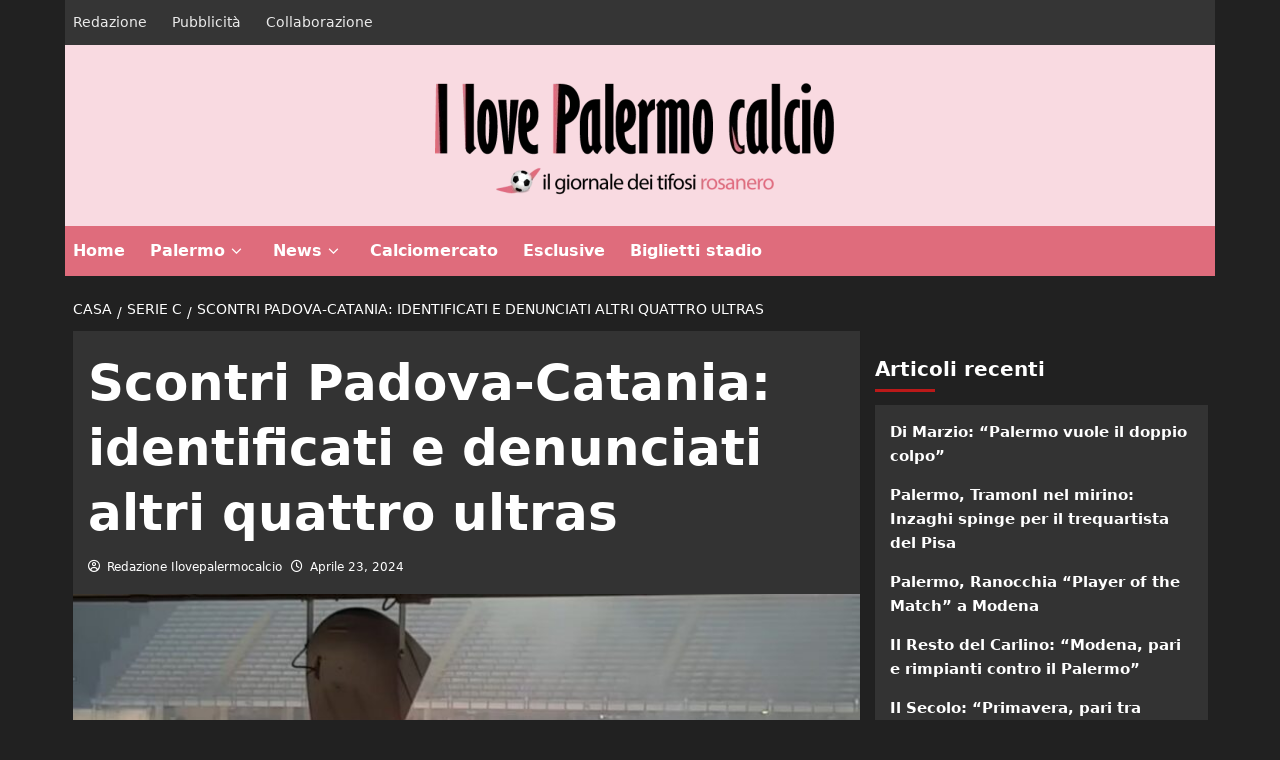

--- FILE ---
content_type: text/html; charset=UTF-8
request_url: https://www.ilovepalermocalcio.com/scontri-padova-catania-identificati-e-denunciati-altri-quattro-ultras/
body_size: 18825
content:
<!doctype html>
<html lang="it-IT">

<head>
  <meta charset="UTF-8">
  <meta name="viewport" content="width=device-width, initial-scale=1">
  <link rel="profile" href="https://gmpg.org/xfn/11">
  <meta name='robots' content='index, follow, max-image-preview:large, max-snippet:-1, max-video-preview:-1' />

	<!-- This site is optimized with the Yoast SEO plugin v26.8 - https://yoast.com/product/yoast-seo-wordpress/ -->
	<title>Scontri Padova-Catania: identificati e denunciati altri quattro ultras - Ilovepalermocalcio.com</title>
	<link rel="canonical" href="https://www.ilovepalermocalcio.com/scontri-padova-catania-identificati-e-denunciati-altri-quattro-ultras/" />
	<meta property="og:locale" content="it_IT" />
	<meta property="og:type" content="article" />
	<meta property="og:title" content="Scontri Padova-Catania: identificati e denunciati altri quattro ultras - Ilovepalermocalcio.com" />
	<meta property="og:description" content="Arrivano ulteriori novità in merito agli scontri accaduti in occasione della finale di andata della..." />
	<meta property="og:url" content="https://www.ilovepalermocalcio.com/scontri-padova-catania-identificati-e-denunciati-altri-quattro-ultras/" />
	<meta property="og:site_name" content="Ilovepalermocalcio.com" />
	<meta property="article:publisher" content="https://www.facebook.com/p/I-Love-Palermo-Calcio-61558884887733/" />
	<meta property="article:published_time" content="2024-04-23T15:51:57+00:00" />
	<meta property="og:image" content="https://www.ilovepalermocalcio.com/wp-content/uploads/2024/03/Scontri-Padova-Catania-768x389-1.jpeg" />
	<meta property="og:image:width" content="768" />
	<meta property="og:image:height" content="389" />
	<meta property="og:image:type" content="image/jpeg" />
	<meta name="author" content="Redazione Ilovepalermocalcio" />
	<meta name="twitter:card" content="summary_large_image" />
	<meta name="twitter:label1" content="Scritto da" />
	<meta name="twitter:data1" content="Redazione Ilovepalermocalcio" />
	<meta name="twitter:label2" content="Tempo di lettura stimato" />
	<meta name="twitter:data2" content="2 minuti" />
	<script type="application/ld+json" class="yoast-schema-graph">{"@context":"https://schema.org","@graph":[{"@type":"Article","@id":"https://www.ilovepalermocalcio.com/scontri-padova-catania-identificati-e-denunciati-altri-quattro-ultras/#article","isPartOf":{"@id":"https://www.ilovepalermocalcio.com/scontri-padova-catania-identificati-e-denunciati-altri-quattro-ultras/"},"author":{"name":"Redazione Ilovepalermocalcio","@id":"https://www.ilovepalermocalcio.com/#/schema/person/131e77776ed626972124c304746a9eaf"},"headline":"Scontri Padova-Catania: identificati e denunciati altri quattro ultras","datePublished":"2024-04-23T15:51:57+00:00","mainEntityOfPage":{"@id":"https://www.ilovepalermocalcio.com/scontri-padova-catania-identificati-e-denunciati-altri-quattro-ultras/"},"wordCount":241,"publisher":{"@id":"https://www.ilovepalermocalcio.com/#organization"},"image":{"@id":"https://www.ilovepalermocalcio.com/scontri-padova-catania-identificati-e-denunciati-altri-quattro-ultras/#primaryimage"},"thumbnailUrl":"https://www.ilovepalermocalcio.com/wp-content/uploads/2024/03/Scontri-Padova-Catania-768x389-1.jpeg","articleSection":["SERIE C"],"inLanguage":"it-IT"},{"@type":"WebPage","@id":"https://www.ilovepalermocalcio.com/scontri-padova-catania-identificati-e-denunciati-altri-quattro-ultras/","url":"https://www.ilovepalermocalcio.com/scontri-padova-catania-identificati-e-denunciati-altri-quattro-ultras/","name":"Scontri Padova-Catania: identificati e denunciati altri quattro ultras - Ilovepalermocalcio.com","isPartOf":{"@id":"https://www.ilovepalermocalcio.com/#website"},"primaryImageOfPage":{"@id":"https://www.ilovepalermocalcio.com/scontri-padova-catania-identificati-e-denunciati-altri-quattro-ultras/#primaryimage"},"image":{"@id":"https://www.ilovepalermocalcio.com/scontri-padova-catania-identificati-e-denunciati-altri-quattro-ultras/#primaryimage"},"thumbnailUrl":"https://www.ilovepalermocalcio.com/wp-content/uploads/2024/03/Scontri-Padova-Catania-768x389-1.jpeg","datePublished":"2024-04-23T15:51:57+00:00","breadcrumb":{"@id":"https://www.ilovepalermocalcio.com/scontri-padova-catania-identificati-e-denunciati-altri-quattro-ultras/#breadcrumb"},"inLanguage":"it-IT","potentialAction":[{"@type":"ReadAction","target":["https://www.ilovepalermocalcio.com/scontri-padova-catania-identificati-e-denunciati-altri-quattro-ultras/"]}]},{"@type":"ImageObject","inLanguage":"it-IT","@id":"https://www.ilovepalermocalcio.com/scontri-padova-catania-identificati-e-denunciati-altri-quattro-ultras/#primaryimage","url":"https://www.ilovepalermocalcio.com/wp-content/uploads/2024/03/Scontri-Padova-Catania-768x389-1.jpeg","contentUrl":"https://www.ilovepalermocalcio.com/wp-content/uploads/2024/03/Scontri-Padova-Catania-768x389-1.jpeg","width":768,"height":389},{"@type":"BreadcrumbList","@id":"https://www.ilovepalermocalcio.com/scontri-padova-catania-identificati-e-denunciati-altri-quattro-ultras/#breadcrumb","itemListElement":[{"@type":"ListItem","position":1,"name":"Home","item":"https://www.ilovepalermocalcio.com/"},{"@type":"ListItem","position":2,"name":"Scontri Padova-Catania: identificati e denunciati altri quattro ultras"}]},{"@type":"WebSite","@id":"https://www.ilovepalermocalcio.com/#website","url":"https://www.ilovepalermocalcio.com/","name":"ilovepalermocalcio.com","description":"","publisher":{"@id":"https://www.ilovepalermocalcio.com/#organization"},"alternateName":"ilovepalermocalcio.com","potentialAction":[{"@type":"SearchAction","target":{"@type":"EntryPoint","urlTemplate":"https://www.ilovepalermocalcio.com/?s={search_term_string}"},"query-input":{"@type":"PropertyValueSpecification","valueRequired":true,"valueName":"search_term_string"}}],"inLanguage":"it-IT"},{"@type":"Organization","@id":"https://www.ilovepalermocalcio.com/#organization","name":"ilovepalermocalcio.com","alternateName":"ilovepalermocalcio.com","url":"https://www.ilovepalermocalcio.com/","logo":{"@type":"ImageObject","inLanguage":"it-IT","@id":"https://www.ilovepalermocalcio.com/#/schema/logo/image/","url":"https://www.ilovepalermocalcio.com/wp-content/uploads/2024/01/cropped-ilove-palermo-calcio-e1702142917741.webp","contentUrl":"https://www.ilovepalermocalcio.com/wp-content/uploads/2024/01/cropped-ilove-palermo-calcio-e1702142917741.webp","width":400,"height":120,"caption":"ilovepalermocalcio.com"},"image":{"@id":"https://www.ilovepalermocalcio.com/#/schema/logo/image/"},"sameAs":["https://www.facebook.com/p/I-Love-Palermo-Calcio-61558884887733/"]},{"@type":"Person","@id":"https://www.ilovepalermocalcio.com/#/schema/person/131e77776ed626972124c304746a9eaf","name":"Redazione Ilovepalermocalcio","image":{"@type":"ImageObject","inLanguage":"it-IT","@id":"https://www.ilovepalermocalcio.com/#/schema/person/image/","url":"https://secure.gravatar.com/avatar/d53b4b05a6eb7a511ada4cc1deb221d26ad067d7068968c84d3ec2e9c0056a26?s=96&d=mm&r=g","contentUrl":"https://secure.gravatar.com/avatar/d53b4b05a6eb7a511ada4cc1deb221d26ad067d7068968c84d3ec2e9c0056a26?s=96&d=mm&r=g","caption":"Redazione Ilovepalermocalcio"},"url":"https://www.ilovepalermocalcio.com/author/redazione/"}]}</script>
	<!-- / Yoast SEO plugin. -->


<link rel="amphtml" href="https://www.ilovepalermocalcio.com/scontri-padova-catania-identificati-e-denunciati-altri-quattro-ultras/amp/" /><meta name="generator" content="AMP for WP 1.1.11"/><link rel="alternate" type="application/rss+xml" title="Ilovepalermocalcio.com &raquo; Feed" href="https://www.ilovepalermocalcio.com/feed/" />
<link rel="alternate" type="application/rss+xml" title="Ilovepalermocalcio.com &raquo; Feed dei commenti" href="https://www.ilovepalermocalcio.com/comments/feed/" />
<link rel="alternate" title="oEmbed (JSON)" type="application/json+oembed" href="https://www.ilovepalermocalcio.com/wp-json/oembed/1.0/embed?url=https%3A%2F%2Fwww.ilovepalermocalcio.com%2Fscontri-padova-catania-identificati-e-denunciati-altri-quattro-ultras%2F" />
<link rel="alternate" title="oEmbed (XML)" type="text/xml+oembed" href="https://www.ilovepalermocalcio.com/wp-json/oembed/1.0/embed?url=https%3A%2F%2Fwww.ilovepalermocalcio.com%2Fscontri-padova-catania-identificati-e-denunciati-altri-quattro-ultras%2F&#038;format=xml" />
<!-- www.ilovepalermocalcio.com is managing ads with Advanced Ads 2.0.16 – https://wpadvancedads.com/ --><script id="ilove-ready">
			window.advanced_ads_ready=function(e,a){a=a||"complete";var d=function(e){return"interactive"===a?"loading"!==e:"complete"===e};d(document.readyState)?e():document.addEventListener("readystatechange",(function(a){d(a.target.readyState)&&e()}),{once:"interactive"===a})},window.advanced_ads_ready_queue=window.advanced_ads_ready_queue||[];		</script>
		<style id='wp-img-auto-sizes-contain-inline-css' type='text/css'>
img:is([sizes=auto i],[sizes^="auto," i]){contain-intrinsic-size:3000px 1500px}
/*# sourceURL=wp-img-auto-sizes-contain-inline-css */
</style>
<style id='wp-emoji-styles-inline-css' type='text/css'>

	img.wp-smiley, img.emoji {
		display: inline !important;
		border: none !important;
		box-shadow: none !important;
		height: 1em !important;
		width: 1em !important;
		margin: 0 0.07em !important;
		vertical-align: -0.1em !important;
		background: none !important;
		padding: 0 !important;
	}
/*# sourceURL=wp-emoji-styles-inline-css */
</style>
<style id='wp-block-library-inline-css' type='text/css'>
:root{--wp-block-synced-color:#7a00df;--wp-block-synced-color--rgb:122,0,223;--wp-bound-block-color:var(--wp-block-synced-color);--wp-editor-canvas-background:#ddd;--wp-admin-theme-color:#007cba;--wp-admin-theme-color--rgb:0,124,186;--wp-admin-theme-color-darker-10:#006ba1;--wp-admin-theme-color-darker-10--rgb:0,107,160.5;--wp-admin-theme-color-darker-20:#005a87;--wp-admin-theme-color-darker-20--rgb:0,90,135;--wp-admin-border-width-focus:2px}@media (min-resolution:192dpi){:root{--wp-admin-border-width-focus:1.5px}}.wp-element-button{cursor:pointer}:root .has-very-light-gray-background-color{background-color:#eee}:root .has-very-dark-gray-background-color{background-color:#313131}:root .has-very-light-gray-color{color:#eee}:root .has-very-dark-gray-color{color:#313131}:root .has-vivid-green-cyan-to-vivid-cyan-blue-gradient-background{background:linear-gradient(135deg,#00d084,#0693e3)}:root .has-purple-crush-gradient-background{background:linear-gradient(135deg,#34e2e4,#4721fb 50%,#ab1dfe)}:root .has-hazy-dawn-gradient-background{background:linear-gradient(135deg,#faaca8,#dad0ec)}:root .has-subdued-olive-gradient-background{background:linear-gradient(135deg,#fafae1,#67a671)}:root .has-atomic-cream-gradient-background{background:linear-gradient(135deg,#fdd79a,#004a59)}:root .has-nightshade-gradient-background{background:linear-gradient(135deg,#330968,#31cdcf)}:root .has-midnight-gradient-background{background:linear-gradient(135deg,#020381,#2874fc)}:root{--wp--preset--font-size--normal:16px;--wp--preset--font-size--huge:42px}.has-regular-font-size{font-size:1em}.has-larger-font-size{font-size:2.625em}.has-normal-font-size{font-size:var(--wp--preset--font-size--normal)}.has-huge-font-size{font-size:var(--wp--preset--font-size--huge)}.has-text-align-center{text-align:center}.has-text-align-left{text-align:left}.has-text-align-right{text-align:right}.has-fit-text{white-space:nowrap!important}#end-resizable-editor-section{display:none}.aligncenter{clear:both}.items-justified-left{justify-content:flex-start}.items-justified-center{justify-content:center}.items-justified-right{justify-content:flex-end}.items-justified-space-between{justify-content:space-between}.screen-reader-text{border:0;clip-path:inset(50%);height:1px;margin:-1px;overflow:hidden;padding:0;position:absolute;width:1px;word-wrap:normal!important}.screen-reader-text:focus{background-color:#ddd;clip-path:none;color:#444;display:block;font-size:1em;height:auto;left:5px;line-height:normal;padding:15px 23px 14px;text-decoration:none;top:5px;width:auto;z-index:100000}html :where(.has-border-color){border-style:solid}html :where([style*=border-top-color]){border-top-style:solid}html :where([style*=border-right-color]){border-right-style:solid}html :where([style*=border-bottom-color]){border-bottom-style:solid}html :where([style*=border-left-color]){border-left-style:solid}html :where([style*=border-width]){border-style:solid}html :where([style*=border-top-width]){border-top-style:solid}html :where([style*=border-right-width]){border-right-style:solid}html :where([style*=border-bottom-width]){border-bottom-style:solid}html :where([style*=border-left-width]){border-left-style:solid}html :where(img[class*=wp-image-]){height:auto;max-width:100%}:where(figure){margin:0 0 1em}html :where(.is-position-sticky){--wp-admin--admin-bar--position-offset:var(--wp-admin--admin-bar--height,0px)}@media screen and (max-width:600px){html :where(.is-position-sticky){--wp-admin--admin-bar--position-offset:0px}}

/*# sourceURL=wp-block-library-inline-css */
</style><style id='global-styles-inline-css' type='text/css'>
:root{--wp--preset--aspect-ratio--square: 1;--wp--preset--aspect-ratio--4-3: 4/3;--wp--preset--aspect-ratio--3-4: 3/4;--wp--preset--aspect-ratio--3-2: 3/2;--wp--preset--aspect-ratio--2-3: 2/3;--wp--preset--aspect-ratio--16-9: 16/9;--wp--preset--aspect-ratio--9-16: 9/16;--wp--preset--color--black: #000000;--wp--preset--color--cyan-bluish-gray: #abb8c3;--wp--preset--color--white: #ffffff;--wp--preset--color--pale-pink: #f78da7;--wp--preset--color--vivid-red: #cf2e2e;--wp--preset--color--luminous-vivid-orange: #ff6900;--wp--preset--color--luminous-vivid-amber: #fcb900;--wp--preset--color--light-green-cyan: #7bdcb5;--wp--preset--color--vivid-green-cyan: #00d084;--wp--preset--color--pale-cyan-blue: #8ed1fc;--wp--preset--color--vivid-cyan-blue: #0693e3;--wp--preset--color--vivid-purple: #9b51e0;--wp--preset--gradient--vivid-cyan-blue-to-vivid-purple: linear-gradient(135deg,rgb(6,147,227) 0%,rgb(155,81,224) 100%);--wp--preset--gradient--light-green-cyan-to-vivid-green-cyan: linear-gradient(135deg,rgb(122,220,180) 0%,rgb(0,208,130) 100%);--wp--preset--gradient--luminous-vivid-amber-to-luminous-vivid-orange: linear-gradient(135deg,rgb(252,185,0) 0%,rgb(255,105,0) 100%);--wp--preset--gradient--luminous-vivid-orange-to-vivid-red: linear-gradient(135deg,rgb(255,105,0) 0%,rgb(207,46,46) 100%);--wp--preset--gradient--very-light-gray-to-cyan-bluish-gray: linear-gradient(135deg,rgb(238,238,238) 0%,rgb(169,184,195) 100%);--wp--preset--gradient--cool-to-warm-spectrum: linear-gradient(135deg,rgb(74,234,220) 0%,rgb(151,120,209) 20%,rgb(207,42,186) 40%,rgb(238,44,130) 60%,rgb(251,105,98) 80%,rgb(254,248,76) 100%);--wp--preset--gradient--blush-light-purple: linear-gradient(135deg,rgb(255,206,236) 0%,rgb(152,150,240) 100%);--wp--preset--gradient--blush-bordeaux: linear-gradient(135deg,rgb(254,205,165) 0%,rgb(254,45,45) 50%,rgb(107,0,62) 100%);--wp--preset--gradient--luminous-dusk: linear-gradient(135deg,rgb(255,203,112) 0%,rgb(199,81,192) 50%,rgb(65,88,208) 100%);--wp--preset--gradient--pale-ocean: linear-gradient(135deg,rgb(255,245,203) 0%,rgb(182,227,212) 50%,rgb(51,167,181) 100%);--wp--preset--gradient--electric-grass: linear-gradient(135deg,rgb(202,248,128) 0%,rgb(113,206,126) 100%);--wp--preset--gradient--midnight: linear-gradient(135deg,rgb(2,3,129) 0%,rgb(40,116,252) 100%);--wp--preset--font-size--small: 13px;--wp--preset--font-size--medium: 20px;--wp--preset--font-size--large: 36px;--wp--preset--font-size--x-large: 42px;--wp--preset--spacing--20: 0.44rem;--wp--preset--spacing--30: 0.67rem;--wp--preset--spacing--40: 1rem;--wp--preset--spacing--50: 1.5rem;--wp--preset--spacing--60: 2.25rem;--wp--preset--spacing--70: 3.38rem;--wp--preset--spacing--80: 5.06rem;--wp--preset--shadow--natural: 6px 6px 9px rgba(0, 0, 0, 0.2);--wp--preset--shadow--deep: 12px 12px 50px rgba(0, 0, 0, 0.4);--wp--preset--shadow--sharp: 6px 6px 0px rgba(0, 0, 0, 0.2);--wp--preset--shadow--outlined: 6px 6px 0px -3px rgb(255, 255, 255), 6px 6px rgb(0, 0, 0);--wp--preset--shadow--crisp: 6px 6px 0px rgb(0, 0, 0);}:root { --wp--style--global--content-size: 800px;--wp--style--global--wide-size: 1200px; }:where(body) { margin: 0; }.wp-site-blocks > .alignleft { float: left; margin-right: 2em; }.wp-site-blocks > .alignright { float: right; margin-left: 2em; }.wp-site-blocks > .aligncenter { justify-content: center; margin-left: auto; margin-right: auto; }:where(.wp-site-blocks) > * { margin-block-start: 24px; margin-block-end: 0; }:where(.wp-site-blocks) > :first-child { margin-block-start: 0; }:where(.wp-site-blocks) > :last-child { margin-block-end: 0; }:root { --wp--style--block-gap: 24px; }:root :where(.is-layout-flow) > :first-child{margin-block-start: 0;}:root :where(.is-layout-flow) > :last-child{margin-block-end: 0;}:root :where(.is-layout-flow) > *{margin-block-start: 24px;margin-block-end: 0;}:root :where(.is-layout-constrained) > :first-child{margin-block-start: 0;}:root :where(.is-layout-constrained) > :last-child{margin-block-end: 0;}:root :where(.is-layout-constrained) > *{margin-block-start: 24px;margin-block-end: 0;}:root :where(.is-layout-flex){gap: 24px;}:root :where(.is-layout-grid){gap: 24px;}.is-layout-flow > .alignleft{float: left;margin-inline-start: 0;margin-inline-end: 2em;}.is-layout-flow > .alignright{float: right;margin-inline-start: 2em;margin-inline-end: 0;}.is-layout-flow > .aligncenter{margin-left: auto !important;margin-right: auto !important;}.is-layout-constrained > .alignleft{float: left;margin-inline-start: 0;margin-inline-end: 2em;}.is-layout-constrained > .alignright{float: right;margin-inline-start: 2em;margin-inline-end: 0;}.is-layout-constrained > .aligncenter{margin-left: auto !important;margin-right: auto !important;}.is-layout-constrained > :where(:not(.alignleft):not(.alignright):not(.alignfull)){max-width: var(--wp--style--global--content-size);margin-left: auto !important;margin-right: auto !important;}.is-layout-constrained > .alignwide{max-width: var(--wp--style--global--wide-size);}body .is-layout-flex{display: flex;}.is-layout-flex{flex-wrap: wrap;align-items: center;}.is-layout-flex > :is(*, div){margin: 0;}body .is-layout-grid{display: grid;}.is-layout-grid > :is(*, div){margin: 0;}body{padding-top: 0px;padding-right: 0px;padding-bottom: 0px;padding-left: 0px;}a:where(:not(.wp-element-button)){text-decoration: none;}:root :where(.wp-element-button, .wp-block-button__link){background-color: #32373c;border-width: 0;color: #fff;font-family: inherit;font-size: inherit;font-style: inherit;font-weight: inherit;letter-spacing: inherit;line-height: inherit;padding-top: calc(0.667em + 2px);padding-right: calc(1.333em + 2px);padding-bottom: calc(0.667em + 2px);padding-left: calc(1.333em + 2px);text-decoration: none;text-transform: inherit;}.has-black-color{color: var(--wp--preset--color--black) !important;}.has-cyan-bluish-gray-color{color: var(--wp--preset--color--cyan-bluish-gray) !important;}.has-white-color{color: var(--wp--preset--color--white) !important;}.has-pale-pink-color{color: var(--wp--preset--color--pale-pink) !important;}.has-vivid-red-color{color: var(--wp--preset--color--vivid-red) !important;}.has-luminous-vivid-orange-color{color: var(--wp--preset--color--luminous-vivid-orange) !important;}.has-luminous-vivid-amber-color{color: var(--wp--preset--color--luminous-vivid-amber) !important;}.has-light-green-cyan-color{color: var(--wp--preset--color--light-green-cyan) !important;}.has-vivid-green-cyan-color{color: var(--wp--preset--color--vivid-green-cyan) !important;}.has-pale-cyan-blue-color{color: var(--wp--preset--color--pale-cyan-blue) !important;}.has-vivid-cyan-blue-color{color: var(--wp--preset--color--vivid-cyan-blue) !important;}.has-vivid-purple-color{color: var(--wp--preset--color--vivid-purple) !important;}.has-black-background-color{background-color: var(--wp--preset--color--black) !important;}.has-cyan-bluish-gray-background-color{background-color: var(--wp--preset--color--cyan-bluish-gray) !important;}.has-white-background-color{background-color: var(--wp--preset--color--white) !important;}.has-pale-pink-background-color{background-color: var(--wp--preset--color--pale-pink) !important;}.has-vivid-red-background-color{background-color: var(--wp--preset--color--vivid-red) !important;}.has-luminous-vivid-orange-background-color{background-color: var(--wp--preset--color--luminous-vivid-orange) !important;}.has-luminous-vivid-amber-background-color{background-color: var(--wp--preset--color--luminous-vivid-amber) !important;}.has-light-green-cyan-background-color{background-color: var(--wp--preset--color--light-green-cyan) !important;}.has-vivid-green-cyan-background-color{background-color: var(--wp--preset--color--vivid-green-cyan) !important;}.has-pale-cyan-blue-background-color{background-color: var(--wp--preset--color--pale-cyan-blue) !important;}.has-vivid-cyan-blue-background-color{background-color: var(--wp--preset--color--vivid-cyan-blue) !important;}.has-vivid-purple-background-color{background-color: var(--wp--preset--color--vivid-purple) !important;}.has-black-border-color{border-color: var(--wp--preset--color--black) !important;}.has-cyan-bluish-gray-border-color{border-color: var(--wp--preset--color--cyan-bluish-gray) !important;}.has-white-border-color{border-color: var(--wp--preset--color--white) !important;}.has-pale-pink-border-color{border-color: var(--wp--preset--color--pale-pink) !important;}.has-vivid-red-border-color{border-color: var(--wp--preset--color--vivid-red) !important;}.has-luminous-vivid-orange-border-color{border-color: var(--wp--preset--color--luminous-vivid-orange) !important;}.has-luminous-vivid-amber-border-color{border-color: var(--wp--preset--color--luminous-vivid-amber) !important;}.has-light-green-cyan-border-color{border-color: var(--wp--preset--color--light-green-cyan) !important;}.has-vivid-green-cyan-border-color{border-color: var(--wp--preset--color--vivid-green-cyan) !important;}.has-pale-cyan-blue-border-color{border-color: var(--wp--preset--color--pale-cyan-blue) !important;}.has-vivid-cyan-blue-border-color{border-color: var(--wp--preset--color--vivid-cyan-blue) !important;}.has-vivid-purple-border-color{border-color: var(--wp--preset--color--vivid-purple) !important;}.has-vivid-cyan-blue-to-vivid-purple-gradient-background{background: var(--wp--preset--gradient--vivid-cyan-blue-to-vivid-purple) !important;}.has-light-green-cyan-to-vivid-green-cyan-gradient-background{background: var(--wp--preset--gradient--light-green-cyan-to-vivid-green-cyan) !important;}.has-luminous-vivid-amber-to-luminous-vivid-orange-gradient-background{background: var(--wp--preset--gradient--luminous-vivid-amber-to-luminous-vivid-orange) !important;}.has-luminous-vivid-orange-to-vivid-red-gradient-background{background: var(--wp--preset--gradient--luminous-vivid-orange-to-vivid-red) !important;}.has-very-light-gray-to-cyan-bluish-gray-gradient-background{background: var(--wp--preset--gradient--very-light-gray-to-cyan-bluish-gray) !important;}.has-cool-to-warm-spectrum-gradient-background{background: var(--wp--preset--gradient--cool-to-warm-spectrum) !important;}.has-blush-light-purple-gradient-background{background: var(--wp--preset--gradient--blush-light-purple) !important;}.has-blush-bordeaux-gradient-background{background: var(--wp--preset--gradient--blush-bordeaux) !important;}.has-luminous-dusk-gradient-background{background: var(--wp--preset--gradient--luminous-dusk) !important;}.has-pale-ocean-gradient-background{background: var(--wp--preset--gradient--pale-ocean) !important;}.has-electric-grass-gradient-background{background: var(--wp--preset--gradient--electric-grass) !important;}.has-midnight-gradient-background{background: var(--wp--preset--gradient--midnight) !important;}.has-small-font-size{font-size: var(--wp--preset--font-size--small) !important;}.has-medium-font-size{font-size: var(--wp--preset--font-size--medium) !important;}.has-large-font-size{font-size: var(--wp--preset--font-size--large) !important;}.has-x-large-font-size{font-size: var(--wp--preset--font-size--x-large) !important;}
/*# sourceURL=global-styles-inline-css */
</style>

<link rel='stylesheet' id='covernews-icons-css' href='https://www.ilovepalermocalcio.com/wp-content/themes/covernews-pro/assets/icons/style.css?ver=6.9' type='text/css' media='all' />
<link rel='stylesheet' id='bootstrap-css' href='https://www.ilovepalermocalcio.com/wp-content/themes/covernews-pro/assets/bootstrap/css/bootstrap.min.css?ver=6.9' type='text/css' media='all' />
<link rel='stylesheet' id='magnific-popup-css' href='https://www.ilovepalermocalcio.com/wp-content/themes/covernews-pro/assets/magnific-popup/magnific-popup.css?ver=6.9' type='text/css' media='all' />
<link rel='stylesheet' id='covernews-style-css' href='https://www.ilovepalermocalcio.com/wp-content/themes/covernews-pro/style.css?ver=7.0.3' type='text/css' media='all' />
<style id='covernews-style-inline-css' type='text/css'>
body .top-masthead{background:#353535;} body .top-masthead .offcanvas-menu span,body.dark .top-masthead .search-icon,body .top-masthead .search-icon,body .top-masthead,body .top-masthead .navigation-container ul.menu-desktop > li > a,body .top-masthead .main-navigation ul.menu-desktop > li > a > button,body .top-masthead .top-navigation a:hover,body .top-masthead .top-navigation a{color:#ffffff;} body .top-masthead .search-overlay.reveal-search .search-icon i.covernews-icon-search:before,body .top-masthead .search-overlay.reveal-search .search-icon i.covernews-icon-search:after,body .top-masthead .offcanvas-menu span,body .top-masthead .ham,body .top-masthead .ham:before,body .top-masthead .ham:after{background-color:#ffffff;} body .primary-color{background-color:#2a2a2a;} body.default .wp-block-page-list li a,body.default .wp-block-latest-posts li a,body.default .wp-block-archives li a,body.default .widget_recent_comments li,body.default .widget_pages li a,body.default .widget_archive li a,body.default .widget_meta li a,body.default .widget_nav_menu li a,body.default .widget_recent_entries li a,.wp-block-calendar table caption,.wp-block-calendar table tbody,.comments-area .comment-author a,.comment .comment-reply-link,.comments-area .reply a.comment-reply-link,.comment-meta a,.comment-meta a:visited,.wp-block-categories li a,.widget_categories li a,body.default .wp-block-latest-comments li a,.wp-block-tag-cloud a,.wp-block-tag-cloud a:visited,.tagcloud a,.tagcloud a:visited,.logged-in-as a,.logged-in-as a:visited,body.default .hentry .entry-header-details .post-excerpt a.aft-readmore,body.default .post-description .aft-readmore-wrapper a.aft-readmore,body.default .entry-content > [class*="wp-block-"] .wp-block-post-title a:not([class]),body.default .entry-content > [class*="wp-block-"] .wp-block-categories-list.wp-block-categories a:not([class]),.woocommerce ul.cart_list li a,.woocommerce ul.product_list_widget li a,body.default.aft-main-banner-slider-grid-2 .slider-with-2-editors-picks .categorized-story span.author-links i,body.default.aft-main-banner-slider-grid-2 .slider-with-2-editors-picks .categorized-story span.author-links a,body.default.aft-main-banner-slider-full .main-slider.aft-banner-slider .slider-figcaption span.author-links i,body.default.aft-main-banner-slider-full .main-slider.aft-banner-slider .slider-figcaption span.author-links a,body.default .recentcomments a,body.default a.page-numbers,body.default .wp-post-author-meta a,body.default .entry-meta .tags-links a,body.default .em-breadcrumbs ul li a,body.default span.author-links a,body.default .comments-area .comment-form label,body{color:#2a2a2a;} .wp-block-tag-cloud.is-style-outline a,.tagcloud a{border-color:#2a2a2a;} .woocommerce #content input.button,.woocommerce #respond input#submit,.woocommerce a.button,.woocommerce a.button:hover,.woocommerce button.button,.woocommerce input.button,.woocommerce-page #content input.button,.woocommerce-page #respond input#submit,.woocommerce-page a.button,.woocommerce-page button.button,.woocommerce-page input.button,.woocommerce nav.woocommerce-pagination ul li a:focus,.woocommerce nav.woocommerce-pagination ul li a:hover,.woocommerce nav.woocommerce-pagination ul li span.current,.woocommerce #content input.button.alt:hover,.woocommerce #respond input#submit.alt:hover,.woocommerce a.button.alt:hover,.woocommerce button.button.alt:hover,.woocommerce input.button.alt:hover,.woocommerce-page #content input.button.alt:hover,.woocommerce-page #respond input#submit.alt:hover,.woocommerce-page a.button.alt:hover,.woocommerce-page button.button.alt:hover,.woocommerce-page input.button.alt:hover,.woocommerce #respond input#submit.alt,.woocommerce a.button.alt,.woocommerce button.button.alt,.woocommerce input.button.alt,.woocommerce #review_form #respond .form-submit input#submit:hover,.wc-block-checkout .wp-block-button__link,:root .wc-block-featured-product__link :where(.wp-element-button,.wp-block-button__link),:root .wc-block-featured-category__link :where(.wp-element-button,.wp-block-button__link),.woocommerce-notices-wrapper .button,.wc-block-grid .wp-block-button__link,.wp-block-button.wc-block-components-product-button .wp-block-button__link,.wc-block-grid__product-add-to-cart.wp-block-button .wp-block-button__link,body a.sidr-class-sidr-button-close,#infinite-handle span,.wp-block-search__button,body .wc-block-components-button,body .wc-block-components-button:hover,body .secondary-color,body nav.main-navigation,body button,body input[type="button"],body input[type="reset"],body input[type="submit"],body .site-content .search-form .search-submit,body .site-footer .search-form .search-submit,body .em-post-format i,.widget-title span::before,.em-reated-posts .related-title::before,.wp-block-group .wp-block-search__label::before,.wp-block-group .wp-block-heading::before,.widget_block .wp-block-search__label::before,.widget_block .wp-block-heading::before,body span.header-after:after,body #secondary .widget-title span:after,body .af-tabs.nav-tabs > li > a.active:after,body .af-tabs.nav-tabs > li > a:hover:after,body .exclusive-posts .exclusive-now,body span.trending-no,body .wp-block-tag-cloud.is-style-outline a:hover,body .tagcloud a:hover{background:#df6c7c;} body.dark.aft-main-banner-slider-grid-2 .slider-with-2-editors-picks .categorized-story .grid-item-metadata .posts-author a:hover,body.dark.aft-main-banner-slider-grid-2 .slider-with-2-editors-picks .categorized-story span.item-metadata.posts-date a:hover,body.default.aft-main-banner-slider-grid-2 .slider-with-2-editors-picks .categorized-story span.author-links a:hover i,body.default.aft-main-banner-slider-grid-2 .slider-with-2-editors-picks .categorized-story span.author-links a:hover,body.dark.aft-main-banner-slider-full .main-slider.aft-banner-slider .slider-figcaption .slide-title a:hover,body.default.aft-main-banner-slider-full .main-slider.aft-banner-slider .slider-figcaption .slide-title a:hover,body.dark.aft-main-banner-slider-grid-2 .slider-with-2-editors-picks .spotlight-post .title-heading .article-title-2 a:hover,body.default.aft-main-banner-slider-grid-2 .slider-with-2-editors-picks .spotlight-post .title-heading .article-title-2 a:hover,body.dark .entry-content > [class*="wp-block-"] .wp-block-post-title a:not([class]):hover,body.default .entry-content > [class*="wp-block-"] .wp-block-post-title a:not([class]):hover,body.dark .entry-content > [class*="wp-block-"] .taxonomy-category a:not([class]),body.default .entry-content > [class*="wp-block-"] .taxonomy-category a:not([class]),body.default .entry-content > [class*="wp-block-"] .wp-block-categories-list.wp-block-categories a:not([class]):hover,body.dark .latest-posts-full .header-details-wrapper .entry-title a:hover,body.dark .entry-title a:hover,body.dark.archive article .entry-title a:hover,body.dark h3.article-title a:hover,body.dark h3.article-title.article-title-1 a:hover,body.dark .trending-posts-carousel h3.article-title a:hover,body.dark .exclusive-slides a:hover,body.dark .article-title.article-title-1 a:hover,body.dark .article-title a:hover,body.dark .wc-block-components-product-name:hover,#wp-calendar caption,#wp-calendar td#today,.wp-calendar-nav a,.entry-title a:hover,.comments-area .comment-author a:hover,.comment .comment-reply-link:hover,.comments-area .reply .comment-reply-link:hover,.comment-meta a:visited:hover,body.default.archive article .entry-title a:hover,body.default h3.article-title.article-title-1 a:hover,body.default .article-title.article-title-1 a:hover,body.default .article-title a:hover,body.default .wc-block-components-product-name:hover,.trending-posts-carousel h3.article-title a:hover,.exclusive-slides a:hover,.product_meta > span a:hover,.entry-content > [class*="wp-block-"] a.wc-block-grid__product-link:hover,body .entry-content ul.wc-block-product-categories-list a:not([class]):hover,body .entry-content > [class*="wp-block-"] .wc-block-review-list-item__product a:hover,.default .wp-block-latest-comments a:hover,.default .wp-block-page-list li a:hover,.default .wp-block-latest-posts li a:hover,.default .wp-block-archives li a:hover,.default .widget_recent_comments li a:hover,.default .widget_pages li a:hover,.default .widget_archive li a:hover,.default .widget_meta li a:hover,.default .widget_nav_menu li a:hover,.default .widget_recent_entries li a:hover,.item-metadata.posts-date a:hover,.hentry .header-details-wrapper .posts-author a:hover,.grid-item-metadata .posts-date a:hover,.grid-item-metadata .posts-author a:hover,.aft-full-title-first .author-links a:hover,body.default .aft-comment-count a:hover,body.default .aft-view-count a:hover,body.default.aft-main-banner-slider-full .main-slider .slider-figcaption .grid-item-metadata .author-links a:hover,body.dark.aft-main-banner-slider-full .main-slider .slider-figcaption .grid-item-metadata .author-links a:hover,body.default.aft-main-banner-slider-full .main-slider .slider-figcaption .grid-item-metadata .author-links a:hover i,body.dark.aft-main-banner-slider-full .main-slider .slider-figcaption .grid-item-metadata .author-links a:hover i,body .hentry .entry-header-details .post-excerpt a.aft-readmore:hover,body.dark .post-description .aft-readmore-wrapper a.aft-readmore:hover ,body.default .post-description .aft-readmore-wrapper a.aft-readmore:hover ,body.dark .item-metadata.posts-date a:hover,body.dark .hentry .header-details-wrapper .posts-author a:hover,body.dark .grid-item-metadata .posts-date a:hover,body.dark .grid-item-metadata .posts-author a:hover,body.dark .aft-full-title-first .author-links a:hover,body.dark .aft-comment-count a:hover,body.dark .aft-view-count a:hover,body a:hover,body a:focus,body a:active,body .figure-categories-2 .cat-links a{color:#df6c7c;} body .sp-thumbnail-container.sp-selected-thumbnail:before,body #loader:after{border-left-color:#df6c7c;} body nav.main-navigation{background:#df6c7c;} @media only screen and (max-width:991px){body nav.main-navigation .menu .menu-mobile{background:#df6c7c;} } body.default .entry-header-details .post-excerpt p a,body.default .comment-content a,.widget_text a:not([class]),.entry-content > [class*="wp-block-"] a:not([class]),.entry-content > ul a:not([class]),.entry-content > ul a:not([class]):visited,.entry-content > ol a:not([class]),.entry-content > ol a:not([class]):visited,.entry-content > h1 a:not([class]),.entry-content > h1 a:not([class]):visited,.entry-content > h2 a:not([class]),.entry-content > h2 a:not([class]):visited,.entry-content > h3 a:not([class]),.entry-content > h3 a:not([class]):visited,.entry-content > h4 a:not([class]),.entry-content > h4 a:not([class]):visited,.entry-content > h5 a:not([class]),.entry-content > h5 a:not([class]):visited,.entry-content > h6 a:not([class]),.entry-content > h6 a:not([class]):visited,.entry-content > p a:not([class]),.entry-content > p a:not([class]):visited,a{color:#2196f3;} .af-tabs.nav-tabs > li.active > a,.af-tabs.nav-tabs > li:hover > a,.af-tabs.nav-tabs > li:focus > a{color:#2196f3;} a:visited{color:#2196f3;} body h1,body h2,body,body h3,body h4,body h5,body h6,body .entry-title a,body .wp-block-search__label,body #primary .widget-title,body .af-tabs.nav-tabs > li > a,body .af-tabs.nav-tabs > li.active > a,.af-tabs.nav-tabs > li:hover > a,.af-tabs.nav-tabs > li:focus > a{color:#000000;} body h1,body h2,body h3,body h4,body h5,body h6,body .af-tabs.nav-tabs>li>a,body .wp-block-search__label{line-height:1.3;} body nav span.topbar-date,body .header-layout-2 .site-header nav.main-navigation.aft-sticky-navigation .site-title a,body nav.main-navigation.aft-sticky-navigation span.af-mobile-site-title-wrap .site-title a,body nav.main-navigation .menu ul.menu-desktop > li > a > button,body nav.main-navigation .menu ul.menu-desktop > li > a .angle-down,body nav.main-navigation .menu ul.menu-desktop > li > a,body nav .search-icon,body nav .search-icon:visited,body nav .search-icon:hover,body nav .search-icon:focus,body nav .search-icon:active{color:#ffffff;} nav.main-navigation .search-overlay.reveal-search .search-icon i.covernews-icon-search:before,nav.main-navigation .search-overlay.reveal-search .search-icon i.covernews-icon-search:after,body nav .offcanvas-menu span,body .search-overlay.reveal-search .search-icon i.fa.fa-search:after,body .search-overlay.reveal-search .search-icon i.fa.fa-search:before,body .search-overlay.reveal-search .search-icon i.fa.search:after,body nav .ham,body nav .ham:before,body nav .ham:after,body nav.main-navigation .menu .menu-mobile li a button:before,body nav.main-navigation .menu .menu-mobile li a button:after,body .navigation-container nav.main-navigation ul>li>a:after{background-color:#ffffff;} @media only screen and (max-width:991px){nav .navigation-container ul li a:visited,nav .navigation-container ul li a{color:#ffffff;} nav.main-navigation .menu .menu-mobile li a button:before,nav.main-navigation .menu .menu-mobile li a button:after{background-color:#ffffff;} } body span.menu-description{background:#353535;} body span.menu-description{color:#ffffff;} body.default.aft-main-banner-slider-full .main-slider.aft-banner-slider .slider-figcaption .slide-title a,body.default.aft-main-banner-slider-grid-2 .slider-with-2-editors-picks .spotlight-post .title-heading .article-title-2 a,body .nav-previous a,body .nav-next a,body.default.archive article .entry-title a,body.default h3.article-title a,body.default h3.article-title.article-title-1 a,body .trending-posts-carousel h3.article-title a,body .exclusive-slides a{color:#404040;} body.dark .categorized-story .title-heading .article-title-2 a:visited:hover,body.dark .categorized-story .title-heading .article-title-2 a,body .categorized-story .title-heading .article-title-2 a:visited:hover,body .categorized-story .title-heading .article-title-2 a,body.dark .full-plus-list .spotlight-post:first-of-type figcaption h3 a:hover,body .full-plus-list .spotlight-post:first-of-type figcaption h3 a:hover,body.dark .slider-figcaption-1 .article-title a:visited:hover,body.dark .slider-figcaption-1 .article-title a:hover,.slider-figcaption-1 .article-title a:visited:hover,.slider-figcaption-1 .article-title a:hover,body.dark .site-footer .widget figcaption a,body.default .slider-figcaption-1 .slide-title a,body.dark .slider-figcaption-1 .slide-title a,body .categorized-story .title-heading .article-title-2 a,body .full-plus-list .spotlight-post:first-of-type figcaption h3 a{color:#ffffff;} body.default .slider-figcaption-1 .slide-title a:visited,body.dark .slider-figcaption-1 .slide-title a:visited,body .categorized-story .title-heading .article-title-2 a:visited,body.default .full-plus-list .spotlight-post:first-of-type figcaption h3 a:visited,body .full-plus-list .spotlight-post:first-of-type figcaption h3 a:visited{color:#ffffff;} body .figure-categories-bg .em-post-format:before{background:#ffffff;} body span.trending-no,body .em-post-format{color:#ffffff;} body,body button,body input,body select,body optgroup,body textarea{font-family:system-ui,"Segoe UI",Roboto,Helvetica,Arial,sans-serif,"Apple Color Emoji","Segoe UI Emoji","Segoe UI Symbol";} body h1,body h2,body h3,body h4,body h5,body h6,.bs-exclusive-now,.blockspare-posts-block-post-category a,.blockspare-posts-block-post-grid-byline,body .wp-block-search__label,body .main-navigation a,body .font-family-1,body .site-description,body .trending-posts-line,body .exclusive-posts,body .widget-title,body .em-widget-subtitle,body .entry-meta .item-metadata,body .grid-item-metadata .item-metadata,body .grid-item-metadata span.item-metadata.posts-author,body .grid-item-metadata span.aft-comment-count,body .grid-item-metadata span.aft-view-count,body .af-navcontrols .slide-count,body .figure-categories .cat-links,body .nav-links a,body span.trending-no{font-family:system-ui,"Segoe UI",Roboto,Helvetica,Arial,sans-serif,"Apple Color Emoji","Segoe UI Emoji","Segoe UI Symbol";} .article-title,.site-branding .site-title,.main-navigation .menu ul li a,.slider-figcaption .slide-title{letter-spacing:0px;line-height:1.3;} <!-- category color starts--> body .figure-categories .cat-links a.category-color-1{background-color:#df6c7c;} .aft-main-banner-slider-list-tabbed .af-main-banner-editors-picks .figure-categories .cat-links a.covernews-categories ,.aft-main-banner-slider-list .af-main-banner-editors-picks .figure-categories .cat-links a.covernews-categories ,body .tabbed-story .figure-categories .cat-links a.covernews-categories ,body .trending-story .figure-categories .cat-links a.covernews-categories.category-color-1,body .list .spotlight-post .figure-categories .cat-links a.covernews-categories.category-color-1,body .full-plus-list .spotlight-post .figure-categories .cat-links a.covernews-categories.category-color-1,body .covernews_tabbed_posts_widget .figure-categories .cat-links a.covernews-categories.category-color-1,body .trending-posts-vertical-carousel .figure-categories .cat-links a.covernews-categories.category-color-1{color:#df6c7c;} body.aft-main-banner-slider-grid .trending-story .figure-categories .cat-links a.covernews-categories,body .full-plus-list .spotlight-post:first-of-type .figure-categories .cat-links a.covernews-categories.category-color-1,body .full-plus-list .spotlight-post:first-of-type .figure-categories .cat-links a.covernews-categories,body .figure-categories .cat-links a.covernews-categories{color:#ffffff;background-color:#df6c7c;} body span.header-after.category-color-1:after{background:#df6c7c;} body .figure-categories .cat-links a.category-color-2{background-color:#2a4051;} body .trending-story .figure-categories .cat-links a.covernews-categories.category-color-2,body .list .spotlight-post .figure-categories .cat-links a.covernews-categories.category-color-2,body .full-plus-list .spotlight-post .figure-categories .cat-links a.covernews-categories.category-color-2,body .covernews_tabbed_posts_widget .figure-categories .cat-links a.covernews-categories.category-color-2,body .trending-posts-vertical-carousel .figure-categories .cat-links a.covernews-categories.category-color-2{color:#2a4051;} body.aft-main-banner-slider-grid .trending-story .figure-categories .cat-links a.covernews-categories.category-color-2,body .full-plus-list .spotlight-post:first-of-type .figure-categories .cat-links a.covernews-categories.category-color-2{color:#ffffff;background-color:#2a4051;} body span.header-after.category-color-2:after{background:#2a4051;} body .figure-categories .cat-links a.category-color-3{background-color:#dd4b5e;} body .trending-story .figure-categories .cat-links a.covernews-categories.category-color-3,body .list .spotlight-post .figure-categories .cat-links a.covernews-categories.category-color-3,body .full-plus-list .spotlight-post .figure-categories .cat-links a.covernews-categories.category-color-3,body .covernews_tabbed_posts_widget .figure-categories .cat-links a.covernews-categories.category-color-3,body .trending-posts-vertical-carousel .figure-categories .cat-links a.covernews-categories.category-color-3{color:#dd4b5e;} body.aft-main-banner-slider-grid .trending-story .figure-categories .cat-links a.covernews-categories.category-color-3,body .full-plus-list .spotlight-post:first-of-type .figure-categories .cat-links a.covernews-categories.category-color-3{color:#ffffff;background-color:#dd4b5e;} body span.header-after.category-color-3:after{background:#dd4b5e;} body .figure-categories .cat-links a.category-color-4{background-color:#e91e63;} body .trending-story .figure-categories .cat-links a.covernews-categories.category-color-4,body .list .spotlight-post .figure-categories .cat-links a.covernews-categories.category-color-4,body .full-plus-list .spotlight-post .figure-categories .cat-links a.covernews-categories.category-color-4,body .covernews_tabbed_posts_widget .figure-categories .cat-links a.covernews-categories.category-color-4,body .trending-posts-vertical-carousel .figure-categories .cat-links a.covernews-categories.category-color-4{color:#e91e63;} body.aft-main-banner-slider-grid .trending-story .figure-categories .cat-links a.covernews-categories.category-color-4,body .full-plus-list .spotlight-post:first-of-type .figure-categories .cat-links a.covernews-categories.category-color-4{color:#ffffff;background-color:#e91e63;} body span.header-after.category-color-4:after{background:#e91e63;} body .figure-categories .cat-links a.category-color-5{background-color:#f99500;} body .trending-story .figure-categories .cat-links a.covernews-categories.category-color-5,body .list .spotlight-post .figure-categories .cat-links a.covernews-categories.category-color-5,body .full-plus-list .spotlight-post .figure-categories .cat-links a.covernews-categories.category-color-5,body .covernews_tabbed_posts_widget .figure-categories .cat-links a.covernews-categories.category-color-5,body .trending-posts-vertical-carousel .figure-categories .cat-links a.covernews-categories.category-color-5{color:#f99500;} body.aft-main-banner-slider-grid .trending-story .figure-categories .cat-links a.covernews-categories.category-color-5,body .full-plus-list .spotlight-post:first-of-type .figure-categories .cat-links a.covernews-categories.category-color-5{color:#ffffff;background-color:#f99500;} body span.header-after.category-color-5:after{background:#f99500;} body .figure-categories .cat-links a.category-color-6{background-color:#61c436;} body .trending-story .figure-categories .cat-links a.covernews-categories.category-color-6,body .list .spotlight-post .figure-categories .cat-links a.covernews-categories.category-color-6,body .full-plus-list .spotlight-post .figure-categories .cat-links a.covernews-categories.category-color-6,body .covernews_tabbed_posts_widget .figure-categories .cat-links a.covernews-categories.category-color-6,body .trending-posts-vertical-carousel .figure-categories .cat-links a.covernews-categories.category-color-6{color:#61c436;} body.aft-main-banner-slider-grid .trending-story .figure-categories .cat-links a.covernews-categories.category-color-6,body .full-plus-list .spotlight-post:first-of-type .figure-categories .cat-links a.covernews-categories.category-color-6{color:#ffffff;background-color:#61c436;} body span.header-after.category-color-6:after{background:#61c436;} body .figure-categories .cat-links a.category-color-7{background-color:#a66bbe;} body .trending-story .figure-categories .cat-links a.covernews-categories.category-color-7,body .list .spotlight-post .figure-categories .cat-links a.covernews-categories.category-color-7,body .full-plus-list .spotlight-post .figure-categories .cat-links a.covernews-categories.category-color-7,body .covernews_tabbed_posts_widget .figure-categories .cat-links a.covernews-categories.category-color-7,body .trending-posts-vertical-carousel .figure-categories .cat-links a.covernews-categories.category-color-7{color:#a66bbe;} body.aft-main-banner-slider-grid .trending-story .figure-categories .cat-links a.covernews-categories.category-color-7,body .full-plus-list .spotlight-post:first-of-type .figure-categories .cat-links a.covernews-categories.category-color-7{color:#ffffff;background-color:#a66bbe;} body span.header-after.category-color-7:after{background:#a66bbe;} body .figure-categories .cat-links a.category-color-8{background-color:#ffffff;color:#404040;} body .trending-story .figure-categories .cat-links a.covernews-categories.category-color-8,body .list .spotlight-post .figure-categories .cat-links a.covernews-categories.category-color-8,body .full-plus-list .spotlight-post .figure-categories .cat-links a.covernews-categories.category-color-8,body .covernews_tabbed_posts_widget .figure-categories .cat-links a.covernews-categories.category-color-8,body .trending-posts-vertical-carousel .figure-categories .cat-links a.covernews-categories.category-color-8{color:#404040;} body.aft-main-banner-slider-grid .trending-story .figure-categories .cat-links a.covernews-categories.category-color-8,body .full-plus-list .spotlight-post:first-of-type .figure-categories .cat-links a.covernews-categories.category-color-8{color:#404040;background-color:#ffffff;} body span.header-after.category-color-8:after{background:#ffffff;color:#404040;} body.dark .site-footer,body .site-footer{background:#1f2125;} body .site-footer .widget_text a:not([class]),body.dark .site-footer h1,body.dark .site-footer h2,body.dark .site-footer h3,body.dark .site-footer h4,body.dark .site-footer h5,body.dark .site-footer h6,body .site-footer .tagcloud a:visited,body .site-footer .tagcloud a,body.dark .site-footer .wp-block-tag-cloud a:hover,body.dark .site-footer .tagcloud a:hover,body.dark .site-footer a,body.dark .site-footer .widget ul li a,body.default .site-footer .recentcomments a,body.default .site-footer .wp-block-page-list li a,body.default .site-footer .wp-block-latest-posts li a,body.default .site-footer .wp-block-archives li a,body.default .site-footer .widget_recent_comments li,body.default .site-footer .widget_pages li a,body.default .site-footer .widget_archive li a,body.default .site-footer .widget_meta li a,body.default .site-footer .widget_nav_menu li a,body.default .site-footer .widget_recent_entries li a,body.default .site-footer .wp-block-latest-comments li a,body .site-footer .af-tabs.nav-tabs > li > a,body .site-footer .woocommerce ul.cart_list li a,body .site-footer .woocommerce ul.product_list_widget li a,body .site-footer #wp-calendar caption,body .site-footer #wp-calendar td#today,body .site-footer #wp-calendar thead th,body .site-footer .wp-calendar-nav a,body .site-footer .wp-block-calendar table caption,body .site-footer .wp-block-calendar table tbody,body .site-footer,body .site-footer .widget-title span,body .site-footer .site-title a,body .site-footer .site-description,body .site-footer a{color:#ffffff;} .site-footer .social-widget-menu ul li a,.site-footer .em-author-details ul li a,.site-footer .wp-block-tag-cloud.is-style-outline a,.site-footer .tagcloud a{border-color:#ffffff;} body .site-info{background:#df6c7c;} body.dark .site-footer .site-info a,body .site-info,body .site-info a{color:#ffffff;} body .mailchimp-block{background:#24262b;} body .mc4wp-form-fields input[type="text"],body .mc4wp-form-fields input[type="email"]{border-color:#4d5b73;} body div.custom-menu-link > a{background:#353535 ;} @media only screen and (min-width:1025px) and (max-width:1599px){body #primary .covernews_posts_slider_widget .slider-figcaption .slide-title,body .af-main-banner .slider-figcaption .slide-title{font-size:35px;} } @media only screen and (min-width:1600px){body #primary .covernews_posts_slider_widget .slider-figcaption .slide-title,body .af-main-banner .slider-figcaption .slide-title{font-size:35px;} } @media only screen and (max-width:768px){body #primary .covernews_posts_slider_widget .slider-figcaption .slide-title,body .af-main-banner .slider-figcaption .slide-title{font-size:24px;} } @media only screen and (max-width:480px){body #primary .covernews_posts_slider_widget .slider-figcaption .slide-title,body .af-main-banner .slider-figcaption .slide-title{font-size:18px;} } body,button,input,select,optgroup,.textwidget p,textarea{font-size:16px;} blockquote{font-size:calc(16px + 20%);} body.single .entry-content-wrap,body.single .hentry .entry-header-details .post-excerpt{font-size:18px;} body .entry-content-wrap blockquote{font-size:calc(18px + 20%);} .widget-title span,body .covernews-heading-style,body .em-reated-posts .related-title,body blockquote cite,body footer .widget-title,.wp-block-group .wp-block-search__label,.wp-block-group .wp-block-heading,body .widget_block .wp-block-search__label,body .widget_block .wp-block-heading,body #secondary .widget-title span,body span.header-after{font-size:20px;} body .af-tabs.nav-tabs > li > a{font-size:calc(20px - 2px);} body .aft-grid-double-column .spotlight-post .article-title,body .latest-posts-list .archive-layout-list .entry-title,body .slider-with-3-editors-picks .af-main-banner-editors-picks.layout-2 .col-sm-6.odd-grid:first-child .title-heading .article-title-2,body .covernews_single_col_categorised_posts .article-title,body .full .spotlight-post figcaption h3 a,body .full-plus-list .spotlight-post:first-of-type figcaption .article-title,body .full-plus-list .spotlight-post:first-of-type figcaption h3 a,body .categorized-story .title-heading .article-title-2{font-size:18px;} body.aft-main-banner-slider-carousel .af-main-banner .slider-figcaption .slide-title{font-size:calc(18px + 4px);} body .slider-with-2-editors-picks .af-main-banner-editors-picks.layout-2 .col-sm-6.odd-grid .title-heading .article-title-2{font-size:calc(18px - 2px);} @media only screen and (max-width:767px){body.aft-main-banner-slider-carousel .af-main-banner .slider-figcaption .slide-title,body .aft-grid-double-column .spotlight-post .article-title,body .latest-posts-list .archive-layout-list .entry-title,body .slider-with-2-editors-picks .af-main-banner-editors-picks.layout-2 .col-sm-6.odd-grid .title-heading .article-title-2,body .slider-with-3-editors-picks .af-main-banner-editors-picks.layout-2 .col-sm-6.odd-grid:first-child .title-heading .article-title-2,body .covernews_single_col_categorised_posts .article-title,body .full .spotlight-post figcaption h3 a,body .full-plus-list .spotlight-post:first-of-type figcaption .article-title,body .full-plus-list .spotlight-post:first-of-type figcaption h3 a,body .categorized-story .title-heading .article-title-2{font-size:18px;} } @media only screen and (min-width:1600px){body .aft-grid-double-column .spotlight-post .article-title,body .latest-posts-list .archive-layout-list .entry-title,body .full-plus-list .spotlight-post:first-of-type figcaption .article-title,body .full-plus-list .spotlight-post:first-of-type figcaption h3 a{font-size:calc(18px + 4px);} body.aft-main-banner-slider-carousel .af-main-banner .slider-figcaption .slide-title{font-size:calc(18px + 8px);} } body .slider-with-4-editors-picks .af-main-banner-editors-picks.layout-2 .col-sm-6.odd-grid .title-heading .article-title-2,body .slider-with-3-editors-picks .af-main-banner-editors-picks.layout-2 .col-sm-6.odd-grid:not(:first-child) .title-heading .article-title-2,body .nav-previous a,body .nav-next a,body .wp-block-latest-comments .wp-block-latest-comments__comment-meta,body .wp-block-page-list li a,body .wp-block-latest-posts li a,body .wp-block-archives li a,body .wp-block-categories li a,body .widget_recent_comments li a,body .widget #recentcomments li,body .widget_pages li a,body .widget_archive li a,body .widget_meta li a,body .widget_categories li,body .widget_nav_menu li a,body .widget_recent_entries li a,body .article-title{font-size:15px;} body.aft-main-banner-slider-list .af-main-banner .af-main-banner-editors-picks h3.article-title,body.aft-main-banner-slider-list .af-main-banner .banner-trending-posts-wrapper h3.article-title,body .af-main-banner .af-main-banner-editors-picks .tabbed-container h3.article-title,body.aft-main-banner-slider-editors-picks-trending .af-main-banner .banner-trending-posts-wrapper h3.article-title,body.aft-main-banner-slider-list-tabbed .af-main-banner .banner-trending-posts-wrapper h3.article-title,body .exclusive-posts{font-size:calc(15px - 1px);} body .wp-block-tag-cloud.is-style-outline a,body .tagcloud a{font-size:calc(15px - 1px) !important;} .banner-trending-posts-wrapper h3,.article-tabbed-list h3.article-title,body .list h3.article-title,body .covernews_trending_posts_carousel_widget h3.article-title,.full-plus-list h3.article-title,body .col-sm-15 h3.article-title{font-size:calc(15px - 1px);} body.archive .latest-posts-full .entry-title,body.archive .content-area .page-title,body.search-results .content-area .page-title,body header.entry-header h1.entry-title{font-size:50px;} @media screen and (max-width:768px){body.archive .latest-posts-full .entry-title,body.archive .content-area .page-title,body.search-results .content-area .page-title,body header.entry-header h1.entry-title{font-size:28px;} } @media screen and (max-width:480px){body.archive .latest-posts-full .entry-title,body.archive .content-area .page-title,body.search-results .content-area .page-title,body header.entry-header h1.entry-title{font-size:24px;} } body #primary .em-widget-subtitle{font-size:20px;} .align-content-left .elementor-section-stretched,.align-content-right .elementor-section-stretched{max-width:100%;left:0 !important;} .elementor-template-full-width .elementor-section.elementor-section-full_width > .elementor-container,.elementor-template-full-width .elementor-section.elementor-section-boxed > .elementor-container{<!-- max-width:1200px;--> } @media (min-width:1600px){.elementor-template-full-width .elementor-section.elementor-section-full_width > .elementor-container,.elementor-template-full-width .elementor-section.elementor-section-boxed > .elementor-container{<!-- max-width:1600px;--> } }
/*# sourceURL=covernews-style-inline-css */
</style>
<script type="text/javascript" src="https://www.ilovepalermocalcio.com/wp-includes/js/jquery/jquery.min.js?ver=3.7.1" id="jquery-core-js"></script>
<script type="text/javascript" src="https://www.ilovepalermocalcio.com/wp-includes/js/jquery/jquery-migrate.min.js?ver=3.4.1" id="jquery-migrate-js"></script>
<link rel="https://api.w.org/" href="https://www.ilovepalermocalcio.com/wp-json/" /><link rel="alternate" title="JSON" type="application/json" href="https://www.ilovepalermocalcio.com/wp-json/wp/v2/posts/843861" /><link rel="EditURI" type="application/rsd+xml" title="RSD" href="https://www.ilovepalermocalcio.com/xmlrpc.php?rsd" />
<meta name="generator" content="WordPress 6.9" />
<link rel='shortlink' href='https://www.ilovepalermocalcio.com/?p=843861' />
<!-- Google tag (gtag.js) -->
<script async src="https://www.googletagmanager.com/gtag/js?id=G-T2YBNW0P0D"></script>
<script>
  window.dataLayer = window.dataLayer || [];
  function gtag(){dataLayer.push(arguments);}
  gtag('js', new Date());

  gtag('config', 'G-T2YBNW0P0D');
</script>

<script async src="https://pagead2.googlesyndication.com/pagead/js/adsbygoogle.js?client=ca-pub-9580898073318932"
     crossorigin="anonymous"></script>        <style type="text/css">
                        .site-title,
            .site-description {
                position: absolute;
                clip: rect(1px, 1px, 1px, 1px);
                display: none;
            }

            

        </style>
        <link rel="icon" href="https://www.ilovepalermocalcio.com/wp-content/uploads/2024/01/cropped-ilovepa-ico-32x32.png" sizes="32x32" />
<link rel="icon" href="https://www.ilovepalermocalcio.com/wp-content/uploads/2024/01/cropped-ilovepa-ico-192x192.png" sizes="192x192" />
<link rel="apple-touch-icon" href="https://www.ilovepalermocalcio.com/wp-content/uploads/2024/01/cropped-ilovepa-ico-180x180.png" />
<meta name="msapplication-TileImage" content="https://www.ilovepalermocalcio.com/wp-content/uploads/2024/01/cropped-ilovepa-ico-270x270.png" />
		<style type="text/css" id="wp-custom-css">
			header#masthead {
    background: #f9dae1;
}

.magellano_browserpush_title a {
    color: #000 !important;
}

.magellano_browserpush_description {
    color: #000 !important;
}


.af-main-banner-editors-picks.layout-2.categorized-story.col-sm-5 {
    margin-top: 39px;
}

.af-search-wrap{
		display:none;
	}
	.figure-categories{
		display:none;
	}

iframe {
    background: #ffffff;
}

body{
	max-width: 1150px;
    margin: auto;
}

div[class^='vr-'] {
	z-index:99999 !important;
}

.entry-content img {
	width: 100%;
}


.gnews{
border-radius: 10px 10px 10px 10px;
    background-color: #df6c7d;
    margin: 0px 14px auto;
    text-align: center;
    padding: 5px;
}

a.gnewslink:link, a.gnewslink:visited  {
    color: #ffffff;
}

a.gnewslink:hover  {
    color: #000000;
}

#outbrain-slot {
	background-color: #eee;
}

.gallery .landscape {
	transform: none !important;
}

body.single.aft-sticky-sidebar #secondary.sidebar-sticky-top {
	position: relative !important;
	top: 0 !important;
}

.ilovepalermocalcio-home-mobile-slot {
	width: 100%;
}

.odds-table a {
	color: black !important;
}		</style>
		</head>

<body class="wp-singular post-template-default single single-post postid-843861 single-format-standard wp-custom-logo wp-embed-responsive wp-theme-covernews-pro default-content-layout archive-layout-grid aft-sticky-sidebar aft-main-banner-slider-editors-picks aft-container-default dark single-content-mode-default header-image-default align-content-left aft-and aa-prefix-ilove-">
  
  
  <div id="page" class="site">
    <a class="skip-link screen-reader-text" href="#content">Salta al contenuto</a>

    <div class="header-layout-3">
    <div class="top-masthead">

        <div class="container">
            <div class="row">
                                    <div class="col-xs-12 col-sm-12 col-md-8 device-center">
                        
                        <div class="top-navigation"><ul id="top-menu" class="menu"><li id="menu-item-813980" class="menu-item menu-item-type-post_type menu-item-object-page menu-item-813980"><a href="https://www.ilovepalermocalcio.com/redazione/">Redazione</a></li>
<li id="menu-item-813979" class="menu-item menu-item-type-post_type menu-item-object-page menu-item-813979"><a href="https://www.ilovepalermocalcio.com/pubblicita/">Pubblicità</a></li>
<li id="menu-item-813978" class="menu-item menu-item-type-post_type menu-item-object-page menu-item-813978"><a href="https://www.ilovepalermocalcio.com/collabora-con-noi/">Collaborazione</a></li>
</ul></div>                    </div>
                                            </div>
        </div>
    </div> <!--    Topbar Ends-->
<header id="masthead" class="site-header">
        <div class="masthead-banner " data-background="">
        <div class="container">
            <div class="row">
                <div class="col-md-12">
                    <div class="site-branding">
                        <a href="https://www.ilovepalermocalcio.com/" class="custom-logo-link" rel="home"><img width="400" height="120" src="https://www.ilovepalermocalcio.com/wp-content/uploads/2024/01/cropped-ilove-palermo-calcio-e1702142917741.webp" class="custom-logo" alt="Ilovepalermocalcio.com" decoding="async" srcset="https://www.ilovepalermocalcio.com/wp-content/uploads/2024/01/cropped-ilove-palermo-calcio-e1702142917741.webp 400w, https://www.ilovepalermocalcio.com/wp-content/uploads/2024/01/cropped-ilove-palermo-calcio-e1702142917741-300x90.webp 300w" sizes="(max-width: 400px) 100vw, 400px"  /></a>                            <p class="site-title font-family-1">
                                <a href="https://www.ilovepalermocalcio.com/"
                                   rel="home">Ilovepalermocalcio.com</a>
                            </p>
                        
                                            </div>
                </div>
                <div class="col-md-12">
                                    </div>
            </div>
        </div>
    </div>
    <nav id="site-navigation" class="main-navigation">
        <div class="container">
            <div class="row">
                <div class="kol-12">
                    <div class="navigation-container">





                        <span class="toggle-menu" aria-controls="primary-menu" aria-expanded="false">
                            <a href="javascript:void(0)" class="aft-void-menu">
                                <span class="screen-reader-text">Menu principale</span>
                                 <i class="ham"></i>
                            </a>
                        </span>
                        <span class="af-mobile-site-title-wrap">
                            <a href="https://www.ilovepalermocalcio.com/" class="custom-logo-link" rel="home"><img width="400" height="120" src="https://www.ilovepalermocalcio.com/wp-content/uploads/2024/01/cropped-ilove-palermo-calcio-e1702142917741.webp" class="custom-logo" alt="Ilovepalermocalcio.com" decoding="async" srcset="https://www.ilovepalermocalcio.com/wp-content/uploads/2024/01/cropped-ilove-palermo-calcio-e1702142917741.webp 400w, https://www.ilovepalermocalcio.com/wp-content/uploads/2024/01/cropped-ilove-palermo-calcio-e1702142917741-300x90.webp 300w" sizes="(max-width: 400px) 100vw, 400px"  /></a>                            <p class="site-title font-family-1">
                                <a href="https://www.ilovepalermocalcio.com/"
                                   rel="home">Ilovepalermocalcio.com</a>
                            </p>
                        </span>
                        <div class="menu main-menu"><ul id="primary-menu" class="menu"><li id="menu-item-813774" class="menu-item menu-item-type-post_type menu-item-object-page menu-item-home menu-item-813774"><a href="https://www.ilovepalermocalcio.com/">Home</a></li>
<li id="menu-item-813775" class="menu-item menu-item-type-taxonomy menu-item-object-category menu-item-has-children menu-item-813775"><a href="https://www.ilovepalermocalcio.com/palermo/">Palermo</a>
<ul class="sub-menu">
	<li id="menu-item-813776" class="menu-item menu-item-type-taxonomy menu-item-object-category menu-item-813776"><a href="https://www.ilovepalermocalcio.com/primavera/">Settore giovanile</a></li>
</ul>
</li>
<li id="menu-item-813777" class="menu-item menu-item-type-custom menu-item-object-custom menu-item-has-children menu-item-813777"><a href="#">News</a>
<ul class="sub-menu">
	<li id="menu-item-813778" class="menu-item menu-item-type-taxonomy menu-item-object-category menu-item-813778"><a href="https://www.ilovepalermocalcio.com/serie-a/">SERIE A</a></li>
	<li id="menu-item-813779" class="menu-item menu-item-type-taxonomy menu-item-object-category menu-item-813779"><a href="https://www.ilovepalermocalcio.com/serie-b/">SERIE B</a></li>
	<li id="menu-item-813780" class="menu-item menu-item-type-taxonomy menu-item-object-category current-post-ancestor current-menu-parent current-post-parent menu-item-813780"><a href="https://www.ilovepalermocalcio.com/serie-c/">SERIE C</a></li>
	<li id="menu-item-813781" class="menu-item menu-item-type-taxonomy menu-item-object-category menu-item-813781"><a href="https://www.ilovepalermocalcio.com/serie-d/">SERIE D</a></li>
	<li id="menu-item-813782" class="menu-item menu-item-type-taxonomy menu-item-object-category menu-item-813782"><a href="https://www.ilovepalermocalcio.com/altre-siciliane/">ALTRE SICILIANE</a></li>
	<li id="menu-item-813783" class="menu-item menu-item-type-taxonomy menu-item-object-category menu-item-813783"><a href="https://www.ilovepalermocalcio.com/calcio-europeo/">CALCIO EUROPEO</a></li>
	<li id="menu-item-813784" class="menu-item menu-item-type-taxonomy menu-item-object-category menu-item-813784"><a href="https://www.ilovepalermocalcio.com/calcio-internazionale/">Calcio Internazionale</a></li>
</ul>
</li>
<li id="menu-item-813785" class="menu-item menu-item-type-taxonomy menu-item-object-category menu-item-813785"><a href="https://www.ilovepalermocalcio.com/calciomercato/">Calciomercato</a></li>
<li id="menu-item-813786" class="menu-item menu-item-type-taxonomy menu-item-object-category menu-item-813786"><a href="https://www.ilovepalermocalcio.com/esclusive/">Esclusive</a></li>
<li id="menu-item-813787" class="menu-item menu-item-type-taxonomy menu-item-object-category menu-item-813787"><a href="https://www.ilovepalermocalcio.com/biglietti-stadio/">Biglietti stadio</a></li>
</ul></div>
                        <div class="cart-search">

                            <div class="af-search-wrap">
                                <div class="search-overlay">
                                    <a href="#" title="Search" class="search-icon">
                                        <i class="covernews-icon-search"></i>
                                    </a>
                                    <div class="af-search-form">
                                        <form role="search" method="get" class="search-form" action="https://www.ilovepalermocalcio.com/">
				<label>
					<span class="screen-reader-text">Ricerca per:</span>
					<input type="search" class="search-field" placeholder="Cerca &hellip;" value="" name="s" />
				</label>
				<input type="submit" class="search-submit" value="Cerca" />
			</form>                                    </div>
                                </div>
                            </div>
                        </div>


                    </div>
                </div>
            </div>
        </div>
    </nav>
</header>
</div>


    <div id="content" class="container">
          <div class="em-breadcrumbs font-family-1 covernews-breadcrumbs">
      <div class="row">
        <div role="navigation" aria-label="Breadcrumbs" class="breadcrumb-trail breadcrumbs" itemprop="breadcrumb"><ul class="trail-items" itemscope itemtype="http://schema.org/BreadcrumbList"><meta name="numberOfItems" content="3" /><meta name="itemListOrder" content="Ascending" /><li itemprop="itemListElement" itemscope itemtype="http://schema.org/ListItem" class="trail-item trail-begin"><a href="https://www.ilovepalermocalcio.com/" rel="home" itemprop="item"><span itemprop="name">Casa</span></a><meta itemprop="position" content="1" /></li><li itemprop="itemListElement" itemscope itemtype="http://schema.org/ListItem" class="trail-item"><a href="https://www.ilovepalermocalcio.com/serie-c/" itemprop="item"><span itemprop="name">SERIE C</span></a><meta itemprop="position" content="2" /></li><li itemprop="itemListElement" itemscope itemtype="http://schema.org/ListItem" class="trail-item trail-end"><a href="https://www.ilovepalermocalcio.com/scontri-padova-catania-identificati-e-denunciati-altri-quattro-ultras/" itemprop="item"><span itemprop="name">Scontri Padova-Catania: identificati e denunciati altri quattro ultras</span></a><meta itemprop="position" content="3" /></li></ul></div>      </div>
    </div>
        <div class="row">
                <div id="primary" class="content-area">
                    <main id="main" class="site-main">
                                                                        <article id="post-843861" class="af-single-article post-843861 post type-post status-publish format-standard has-post-thumbnail hentry category-serie-c">
                                <div class="entry-content-wrap">
                                    <header class="entry-header">

    <div class="header-details-wrapper">
        <div class="entry-header-details">
                            <div class="figure-categories figure-categories-bg">
                                        <ul class="cat-links"><li class="meta-category">
                             <a class="covernews-categories category-color-1" href="https://www.ilovepalermocalcio.com/serie-c/" alt="Visualizza tutti i post in SERIE C"> 
                                 SERIE C
                             </a>
                        </li></ul>                </div>
                        <h1 class="entry-title">Scontri Padova-Catania: identificati e denunciati altri quattro ultras</h1>
            
                
        <span class="author-links">
            
                            
                <span class="item-metadata posts-author">
                <i class="far fa-user-circle"></i>
                                <a href="https://www.ilovepalermocalcio.com/author/redazione/">
                    Redazione Ilovepalermocalcio                </a>
                       </span>
                            <span class="item-metadata posts-date">
        <i class="far fa-clock"></i>
        <a href="https://www.ilovepalermocalcio.com/2024/04/"> 
            Aprile 23, 2024            </a>
    </span>
                
                    </span>
                        

                    </div>
    </div>
        <div class="aft-post-thumbnail-wrapper">    
                    <div class="post-thumbnail full-width-image">
                    <img width="768" height="389" src="https://www.ilovepalermocalcio.com/wp-content/uploads/2024/03/Scontri-Padova-Catania-768x389-1.jpeg" class="attachment-covernews-featured size-covernews-featured wp-post-image" alt="Scontri-Padova-Catania-768x389 (1)" decoding="async" fetchpriority="high" srcset="https://www.ilovepalermocalcio.com/wp-content/uploads/2024/03/Scontri-Padova-Catania-768x389-1.jpeg 768w, https://www.ilovepalermocalcio.com/wp-content/uploads/2024/03/Scontri-Padova-Catania-768x389-1-300x152.jpeg 300w" sizes="(max-width: 768px) 100vw, 768px"  />                </div>
            
                </div>
</header><!-- .entry-header -->                                    

    <div class="entry-content">
        <p>Arrivano ulteriori novità in merito agli scontri accaduti in occasione della finale di andata della Coppa Italia di Lega Pro tra il Calcio Padova e il Catania.</p>
<p>Altri quattro soggetti sono stati individuati dagli agenti della Digos e della questura della città etnea. Nello specifico si tratta di quattro persone di 26, 31, 36 e 48 anni, di cui uno con precedenti per reati connessi alle manifestazioni sportive e già sottoposto a Daspo, mentre altri due con precedenti per reati comuni. Queste persone sono ritenute responsabili dei reati di violenza e resistenza aggravata a pubblico ufficiale, di scavalcamento ed invasione di campo in occasione di manifestazioni sportive. Uno di loro, nel corso dell&#8217;invasione, era munito di una tavola di legno e di una cintura borchiata.</p><div class="ilove-contenuto" id="ilove-295767604"><div class="odds2025container" data-widget-id="ilovepalermocalcio"></div></div>
<p>L&#8217;identificazione di questi quattro ultras catanesi come responsabili di violenza e di altri reati gravi durante la partita evidenzia l&#8217;importanza del lavoro di analisi e di indagine svolto dalla Digos e dalla polizia scientifica. Utilizzando i filmati e le immagini dei tornelli di ingresso, insieme alla conoscenza diretta di alcuni degli individui coinvolti, gli agenti sono riusciti a segnalare efficacemente i responsabili alle autorità competenti. Questo incidente solleva anche questioni importanti sulla necessità di misure preventive più efficaci e su come il calcio, come sport e istituzione, possa continuare a lavorare per eliminare la violenza e garantire che gli eventi sportivi rimangano sicuri e accoglienti per tutti i partecipanti.</p>
                    <div class="post-item-metadata entry-meta">
                            </div>
                
        
	<nav class="navigation post-navigation" aria-label="Post navigation">
		<h2 class="screen-reader-text">Post navigation</h2>
		<div class="nav-links"><div class="nav-previous"><a href="https://www.ilovepalermocalcio.com/serie-b-tifoserie-piu-presenti-allo-stadio-il-palermo-mantiene-il-comando-della-classifica/" rel="prev">Previous: <span class="em-post-navigation nav-title">Serie B, tifoserie più presenti allo stadio: il Palermo mantiene il comando della classifica</span></a></div><div class="nav-next"><a href="https://www.ilovepalermocalcio.com/palermo-silvio-il-tifoso-rosanero-che-cura-lorto-del-cfa-di-torretta-video/" rel="next">Next: <span class="em-post-navigation nav-title">Palermo: Silvio, il tifoso rosanero che cura l&#8217;orto del CFA di Torretta (VIDEO)</span></a></div></div>
	</nav>            </div><!-- .entry-content -->


                                    </div>
                                                                                                                            </article>
                                            </main><!-- #main -->
                </div><!-- #primary -->
                                
<aside id="secondary" class="widget-area sidebar-sticky-top">

    <div id="custom_html-2" class="widget_text widget covernews-widget widget_custom_html"><div class="textwidget custom-html-widget"><div class="mg-adv-controller" 
        id="Ilovepalermocalcio_SB" 
        data-slot="Ilovepalermocalcio/SB" 
        data-mapping="MG_ARTICLE" 
        data-dimensions="300x250,336x280,300x600" 
        placementid-seedtag="31808650" 
        placementid-adasta="35049818" style="text-align: center;" >
</div>
</div></div>
		<div id="recent-posts-2" class="widget covernews-widget widget_recent_entries">
		<h2 class="widget-title widget-title-1"><span>Articoli recenti</span></h2>
		<ul>
											<li>
					<a href="https://www.ilovepalermocalcio.com/di-marzio-palermo-vuole-il-doppio-colpo/">Di Marzio: &#8220;Palermo vuole il doppio colpo&#8221;</a>
									</li>
											<li>
					<a href="https://www.ilovepalermocalcio.com/palermo-tramoni-calciomercato-inzaghi-tmw/">Palermo, TramonI nel mirino: Inzaghi spinge per il trequartista del Pisa</a>
									</li>
											<li>
					<a href="https://www.ilovepalermocalcio.com/palermo-ranocchia-player-of-the-match-a-modena/">Palermo, Ranocchia “Player of the Match” a Modena</a>
									</li>
											<li>
					<a href="https://www.ilovepalermocalcio.com/il-resto-del-carlino-modena-pari-e-rimpianti-contro-il-palermo/">Il Resto del Carlino: &#8220;Modena, pari e rimpianti contro il Palermo&#8221;</a>
									</li>
											<li>
					<a href="https://www.ilovepalermocalcio.com/il-secolo-primavera-pari-tra-palermo-e-spezia-i-rosanero-penultimi/">Il Secolo: &#8220;Primavera, pari tra Palermo e Spezia. I rosanero penultimi&#8221;</a>
									</li>
					</ul>

		</div><div id="custom_html-3" class="widget_text widget covernews-widget widget_custom_html"><div class="textwidget custom-html-widget"><div style="min-width:310px;min-height: 280px;"> 
<div class="mg-adv-controller" id="Ilovepalermocalcio_SB_2" data-slot="Ilovepalermocalcio/SB" data-mapping="MG_SB" data-dimensions="300x250,336x280,300x600" style="text-align: center;" placementid-seedtag="31808651"></div>
</div></div></div>

</aside><!-- #secondary -->
            </div>


</div>


<div class="af-main-banner-latest-posts grid-layout">
  <div class="container">
    <div class="row">

      <div class="widget-title-section">
            <h2 class="widget-title header-after1">
      <span class="header-after ">
                Ultimissime      </span>
    </h2>

      </div>
      <div class="row">
                    <div class="col-sm-15 latest-posts-grid" data-mh="latest-posts-grid">
              <div class="spotlight-post">
                <figure class="categorised-article inside-img">
                  <div class="categorised-article-wrapper">
                    <div class="data-bg-hover data-bg-categorised read-bg-img">
                      <a href="https://www.ilovepalermocalcio.com/di-marzio-palermo-vuole-il-doppio-colpo/" aria-label="Di Marzio: &#8220;Palermo vuole il doppio colpo&#8221;">
                        <img width="300" height="169" src="https://www.ilovepalermocalcio.com/wp-content/uploads/2023/01/di-marzio-600x338.jpg" class="attachment-medium size-medium wp-post-image" alt="di-marzio" decoding="async"  srcset="https://www.ilovepalermocalcio.com/wp-content/uploads/2023/01/di-marzio-600x338.jpg 600w, https://www.ilovepalermocalcio.com/wp-content/uploads/2023/01/di-marzio-711x400.jpg 711w, https://www.ilovepalermocalcio.com/wp-content/uploads/2023/01/di-marzio-768x432.jpg 768w, https://www.ilovepalermocalcio.com/wp-content/uploads/2023/01/di-marzio.jpg 880w" sizes="auto, (max-width: 300px) 100vw, 300px" />                      </a>
                    </div>
                  </div>
                                    <div class="figure-categories figure-categories-bg">

                    <ul class="cat-links"><li class="meta-category">
                             <a class="covernews-categories category-color-1" href="https://www.ilovepalermocalcio.com/aperturedestra/" alt="Visualizza tutti i post in Aperturedestra"> 
                                 Aperturedestra
                             </a>
                        </li><li class="meta-category">
                             <a class="covernews-categories category-color-1" href="https://www.ilovepalermocalcio.com/calciomercato/" alt="Visualizza tutti i post in CALCIOMERCATO"> 
                                 CALCIOMERCATO
                             </a>
                        </li><li class="meta-category">
                             <a class="covernews-categories category-color-1" href="https://www.ilovepalermocalcio.com/palermo/" alt="Visualizza tutti i post in PALERMO"> 
                                 PALERMO
                             </a>
                        </li></ul>                  </div>
                </figure>

                <figcaption>

                  <h3 class="article-title article-title-1">
                    <a href="https://www.ilovepalermocalcio.com/di-marzio-palermo-vuole-il-doppio-colpo/">
                      Di Marzio: &#8220;Palermo vuole il doppio colpo&#8221;                    </a>
                  </h3>
                  <div class="grid-item-metadata">
                    
        <span class="author-links">
            
                            
                <span class="item-metadata posts-author">
                <i class="far fa-user-circle"></i>
                                <a href="https://www.ilovepalermocalcio.com/author/redazione/">
                    Redazione Ilovepalermocalcio                </a>
                       </span>
                            <span class="item-metadata posts-date">
        <i class="far fa-clock"></i>
        <a href="https://www.ilovepalermocalcio.com/2026/01/"> 
            Gennaio 25, 2026            </a>
    </span>
                
                    </span>
                          </div>
                </figcaption>
              </div>
            </div>
                      <div class="col-sm-15 latest-posts-grid" data-mh="latest-posts-grid">
              <div class="spotlight-post">
                <figure class="categorised-article inside-img">
                  <div class="categorised-article-wrapper">
                    <div class="data-bg-hover data-bg-categorised read-bg-img">
                      <a href="https://www.ilovepalermocalcio.com/palermo-tramoni-calciomercato-inzaghi-tmw/" aria-label="Palermo, TramonI nel mirino: Inzaghi spinge per il trequartista del Pisa">
                        <img width="300" height="200" src="https://www.ilovepalermocalcio.com/wp-content/uploads/2026/01/ac79f44419-300x200.jpg" class="attachment-medium size-medium wp-post-image" alt="tramoni" decoding="async"  srcset="https://www.ilovepalermocalcio.com/wp-content/uploads/2026/01/ac79f44419-300x200.jpg 300w, https://www.ilovepalermocalcio.com/wp-content/uploads/2026/01/ac79f44419-768x512.jpg 768w, https://www.ilovepalermocalcio.com/wp-content/uploads/2026/01/ac79f44419.jpg 1024w" sizes="auto, (max-width: 300px) 100vw, 300px" />                      </a>
                    </div>
                  </div>
                                    <div class="figure-categories figure-categories-bg">

                    <ul class="cat-links"><li class="meta-category">
                             <a class="covernews-categories category-color-1" href="https://www.ilovepalermocalcio.com/apertura/" alt="Visualizza tutti i post in Apertura"> 
                                 Apertura
                             </a>
                        </li><li class="meta-category">
                             <a class="covernews-categories category-color-1" href="https://www.ilovepalermocalcio.com/calciomercato/" alt="Visualizza tutti i post in CALCIOMERCATO"> 
                                 CALCIOMERCATO
                             </a>
                        </li><li class="meta-category">
                             <a class="covernews-categories category-color-1" href="https://www.ilovepalermocalcio.com/palermo/" alt="Visualizza tutti i post in PALERMO"> 
                                 PALERMO
                             </a>
                        </li></ul>                  </div>
                </figure>

                <figcaption>

                  <h3 class="article-title article-title-1">
                    <a href="https://www.ilovepalermocalcio.com/palermo-tramoni-calciomercato-inzaghi-tmw/">
                      Palermo, TramonI nel mirino: Inzaghi spinge per il trequartista del Pisa                    </a>
                  </h3>
                  <div class="grid-item-metadata">
                    
        <span class="author-links">
            
                            
                <span class="item-metadata posts-author">
                <i class="far fa-user-circle"></i>
                                <a href="https://www.ilovepalermocalcio.com/author/redazione/">
                    Redazione Ilovepalermocalcio                </a>
                       </span>
                            <span class="item-metadata posts-date">
        <i class="far fa-clock"></i>
        <a href="https://www.ilovepalermocalcio.com/2026/01/"> 
            Gennaio 25, 2026            </a>
    </span>
                
                    </span>
                          </div>
                </figcaption>
              </div>
            </div>
                      <div class="col-sm-15 latest-posts-grid" data-mh="latest-posts-grid">
              <div class="spotlight-post">
                <figure class="categorised-article inside-img">
                  <div class="categorised-article-wrapper">
                    <div class="data-bg-hover data-bg-categorised read-bg-img">
                      <a href="https://www.ilovepalermocalcio.com/palermo-ranocchia-player-of-the-match-a-modena/" aria-label="Palermo, Ranocchia “Player of the Match” a Modena">
                        <img width="300" height="200" src="https://www.ilovepalermocalcio.com/wp-content/uploads/2025/10/palermo-monza-0-3-24-300x200.jpg" class="attachment-medium size-medium wp-post-image" alt="palermo monza 0-3 (24) ranocchia" decoding="async"  srcset="https://www.ilovepalermocalcio.com/wp-content/uploads/2025/10/palermo-monza-0-3-24-300x200.jpg 300w, https://www.ilovepalermocalcio.com/wp-content/uploads/2025/10/palermo-monza-0-3-24-768x512.jpg 768w, https://www.ilovepalermocalcio.com/wp-content/uploads/2025/10/palermo-monza-0-3-24.jpg 907w" sizes="auto, (max-width: 300px) 100vw, 300px" />                      </a>
                    </div>
                  </div>
                                    <div class="figure-categories figure-categories-bg">

                    <ul class="cat-links"><li class="meta-category">
                             <a class="covernews-categories category-color-1" href="https://www.ilovepalermocalcio.com/blocco-centrale/" alt="Visualizza tutti i post in Blocco Centrale"> 
                                 Blocco Centrale
                             </a>
                        </li><li class="meta-category">
                             <a class="covernews-categories category-color-1" href="https://www.ilovepalermocalcio.com/palermo/" alt="Visualizza tutti i post in PALERMO"> 
                                 PALERMO
                             </a>
                        </li></ul>                  </div>
                </figure>

                <figcaption>

                  <h3 class="article-title article-title-1">
                    <a href="https://www.ilovepalermocalcio.com/palermo-ranocchia-player-of-the-match-a-modena/">
                      Palermo, Ranocchia “Player of the Match” a Modena                    </a>
                  </h3>
                  <div class="grid-item-metadata">
                    
        <span class="author-links">
            
                            
                <span class="item-metadata posts-author">
                <i class="far fa-user-circle"></i>
                                <a href="https://www.ilovepalermocalcio.com/author/redazione/">
                    Redazione Ilovepalermocalcio                </a>
                       </span>
                            <span class="item-metadata posts-date">
        <i class="far fa-clock"></i>
        <a href="https://www.ilovepalermocalcio.com/2026/01/"> 
            Gennaio 25, 2026            </a>
    </span>
                
                    </span>
                          </div>
                </figcaption>
              </div>
            </div>
                      <div class="col-sm-15 latest-posts-grid" data-mh="latest-posts-grid">
              <div class="spotlight-post">
                <figure class="categorised-article inside-img">
                  <div class="categorised-article-wrapper">
                    <div class="data-bg-hover data-bg-categorised read-bg-img">
                      <a href="https://www.ilovepalermocalcio.com/il-resto-del-carlino-modena-pari-e-rimpianti-contro-il-palermo/" aria-label="Il Resto del Carlino: &#8220;Modena, pari e rimpianti contro il Palermo&#8221;">
                        <img width="300" height="233" src="https://www.ilovepalermocalcio.com/wp-content/uploads/2026/01/Screenshot-2026-01-25-092835-300x233.png" class="attachment-medium size-medium wp-post-image" alt="Screenshot 2026-01-25 092835" decoding="async"  srcset="https://www.ilovepalermocalcio.com/wp-content/uploads/2026/01/Screenshot-2026-01-25-092835-300x233.png 300w, https://www.ilovepalermocalcio.com/wp-content/uploads/2026/01/Screenshot-2026-01-25-092835.png 333w" sizes="auto, (max-width: 300px) 100vw, 300px" />                      </a>
                    </div>
                  </div>
                                    <div class="figure-categories figure-categories-bg">

                    <ul class="cat-links"><li class="meta-category">
                             <a class="covernews-categories category-color-1" href="https://www.ilovepalermocalcio.com/palermo/" alt="Visualizza tutti i post in PALERMO"> 
                                 PALERMO
                             </a>
                        </li><li class="meta-category">
                             <a class="covernews-categories category-color-1" href="https://www.ilovepalermocalcio.com/serie-b/" alt="Visualizza tutti i post in SERIE B"> 
                                 SERIE B
                             </a>
                        </li></ul>                  </div>
                </figure>

                <figcaption>

                  <h3 class="article-title article-title-1">
                    <a href="https://www.ilovepalermocalcio.com/il-resto-del-carlino-modena-pari-e-rimpianti-contro-il-palermo/">
                      Il Resto del Carlino: &#8220;Modena, pari e rimpianti contro il Palermo&#8221;                    </a>
                  </h3>
                  <div class="grid-item-metadata">
                    
        <span class="author-links">
            
                            
                <span class="item-metadata posts-author">
                <i class="far fa-user-circle"></i>
                                <a href="https://www.ilovepalermocalcio.com/author/redazione/">
                    Redazione Ilovepalermocalcio                </a>
                       </span>
                            <span class="item-metadata posts-date">
        <i class="far fa-clock"></i>
        <a href="https://www.ilovepalermocalcio.com/2026/01/"> 
            Gennaio 25, 2026            </a>
    </span>
                
                    </span>
                          </div>
                </figcaption>
              </div>
            </div>
                      <div class="col-sm-15 latest-posts-grid" data-mh="latest-posts-grid">
              <div class="spotlight-post">
                <figure class="categorised-article inside-img">
                  <div class="categorised-article-wrapper">
                    <div class="data-bg-hover data-bg-categorised read-bg-img">
                      <a href="https://www.ilovepalermocalcio.com/il-secolo-primavera-pari-tra-palermo-e-spezia-i-rosanero-penultimi/" aria-label="Il Secolo: &#8220;Primavera, pari tra Palermo e Spezia. I rosanero penultimi&#8221;">
                        <img width="300" height="232" src="https://www.ilovepalermocalcio.com/wp-content/uploads/2025/12/Screenshot-2025-12-05-072505-300x232.png" class="attachment-medium size-medium wp-post-image" alt="del grosso" decoding="async"  srcset="https://www.ilovepalermocalcio.com/wp-content/uploads/2025/12/Screenshot-2025-12-05-072505-300x232.png 300w, https://www.ilovepalermocalcio.com/wp-content/uploads/2025/12/Screenshot-2025-12-05-072505.png 623w" sizes="auto, (max-width: 300px) 100vw, 300px" />                      </a>
                    </div>
                  </div>
                                    <div class="figure-categories figure-categories-bg">

                    <ul class="cat-links"><li class="meta-category">
                             <a class="covernews-categories category-color-1" href="https://www.ilovepalermocalcio.com/palermo/" alt="Visualizza tutti i post in PALERMO"> 
                                 PALERMO
                             </a>
                        </li><li class="meta-category">
                             <a class="covernews-categories category-color-1" href="https://www.ilovepalermocalcio.com/primavera/" alt="Visualizza tutti i post in PRIMAVERA"> 
                                 PRIMAVERA
                             </a>
                        </li></ul>                  </div>
                </figure>

                <figcaption>

                  <h3 class="article-title article-title-1">
                    <a href="https://www.ilovepalermocalcio.com/il-secolo-primavera-pari-tra-palermo-e-spezia-i-rosanero-penultimi/">
                      Il Secolo: &#8220;Primavera, pari tra Palermo e Spezia. I rosanero penultimi&#8221;                    </a>
                  </h3>
                  <div class="grid-item-metadata">
                    
        <span class="author-links">
            
                            
                <span class="item-metadata posts-author">
                <i class="far fa-user-circle"></i>
                                <a href="https://www.ilovepalermocalcio.com/author/redazione/">
                    Redazione Ilovepalermocalcio                </a>
                       </span>
                            <span class="item-metadata posts-date">
        <i class="far fa-clock"></i>
        <a href="https://www.ilovepalermocalcio.com/2026/01/"> 
            Gennaio 25, 2026            </a>
    </span>
                
                    </span>
                          </div>
                </figcaption>
              </div>
            </div>
                        </div>
    </div>
  </div>
</div>
  <footer class="site-footer">
              <div class="primary-footer">
        <div class="container">
          <div class="row">
            <div class="col-sm-12">
              <div class="row">
                                  <div class="primary-footer-area footer-first-widgets-section col-md-4 col-sm-12">
                    <section class="widget-area">
                      <div id="text-3" class="widget covernews-widget widget_text"><h2 class="widget-title widget-title-1"><span class="header-after">Ilovepalermocalcio.com</span></h2>			<div class="textwidget"><div class="td-pb-span5">
<aside class="footer-text-wrap"><img  decoding="async" class="alignnone wp-image-242" src="https://www.ilovepalermocalcio.com/wp-content/uploads/2024/01/ilove-palermo-calcio-alt-300x90-1.webp" alt="" width="170" height="40" /></aside>
<p>&nbsp;</p>
<aside class="footer-text-wrap">Testata Giornalistica Registrata<br />
Autorizzazione del Tribunale di Palermo<br />
N. 3064/2014Editore Tindaro Lo Preiato<br />
P.I. : 06338440826<br />Direttore responsabile Katia Virzi<br />
Digital Manager: <a href="https://www.linkedin.com/in/ignazioaragona/">Ignazio Aragona</a></p>
<div class="footer-email-wrap">Contattaci:<br />
<a href="/cdn-cgi/l/email-protection#55273031342f3c3a3b303c393a23302534393027383a363439363c3a153238343c397b363a38"><span class="__cf_email__" data-cfemail="1b697e7f7a617274757e7277746d7e6b7a777e697674787a777872745b7c767a727735787476">[email&#160;protected]</span></a></div>
</aside>
</div>
<p><a href="https://www.ilovepalermocalcio.com/contatti">Contatti</a> &#8211; <a href="https://www.ilovepalermocalcio.com/sitemap_index.xml">Sitemap</a> &#8211; <a href="https://www.ilovepalermocalcio.com/privacy">Privacy</a></p>
</div>
		</div>                    </section>
                  </div>
                
                                  <div class="primary-footer-area footer-second-widgets-section col-md-4  col-sm-12">
                    <section class="widget-area">
                      
		<div id="recent-posts-4" class="widget covernews-widget widget_recent_entries">
		<h2 class="widget-title widget-title-1"><span class="header-after">Articoli recenti</span></h2>
		<ul>
											<li>
					<a href="https://www.ilovepalermocalcio.com/di-marzio-palermo-vuole-il-doppio-colpo/">Di Marzio: &#8220;Palermo vuole il doppio colpo&#8221;</a>
									</li>
											<li>
					<a href="https://www.ilovepalermocalcio.com/palermo-tramoni-calciomercato-inzaghi-tmw/">Palermo, TramonI nel mirino: Inzaghi spinge per il trequartista del Pisa</a>
									</li>
											<li>
					<a href="https://www.ilovepalermocalcio.com/palermo-ranocchia-player-of-the-match-a-modena/">Palermo, Ranocchia “Player of the Match” a Modena</a>
									</li>
											<li>
					<a href="https://www.ilovepalermocalcio.com/il-resto-del-carlino-modena-pari-e-rimpianti-contro-il-palermo/">Il Resto del Carlino: &#8220;Modena, pari e rimpianti contro il Palermo&#8221;</a>
									</li>
											<li>
					<a href="https://www.ilovepalermocalcio.com/il-secolo-primavera-pari-tra-palermo-e-spezia-i-rosanero-penultimi/">Il Secolo: &#8220;Primavera, pari tra Palermo e Spezia. I rosanero penultimi&#8221;</a>
									</li>
					</ul>

		</div>                    </section>
                  </div>
                
                                  <div class="primary-footer-area footer-third-widgets-section col-md-4  col-sm-12">
                    <section class="widget-area">
                      <div id="media_image-3" class="widget covernews-widget widget_media_image"><img width="300" height="300" src="https://www.ilovepalermocalcio.com/wp-content/uploads/2024/01/ilovepa-footer-1-400x400.jpeg" class="image wp-image-812832  attachment-medium size-medium" alt="ilovepa-footer-1" style="max-width: 100%; height: auto;" decoding="async"  srcset="https://www.ilovepalermocalcio.com/wp-content/uploads/2024/01/ilovepa-footer-1-400x400.jpeg 400w, https://www.ilovepalermocalcio.com/wp-content/uploads/2024/01/ilovepa-footer-1.jpeg 542w" sizes="auto, (max-width: 300px) 100vw, 300px" /></div>                    </section>
                  </div>
                                              </div>
            </div>
          </div>
        </div>
      </div>
    
                  <div class="secondary-footer">
          <div class="container">
            <div class="row">
                              <div class="col-sm-12">
                  <div class="footer-nav-wrapper">
                    <div class="footer-navigation"><ul id="footer-menu" class="menu"><li class="menu-item menu-item-type-post_type menu-item-object-page menu-item-813980"><a href="https://www.ilovepalermocalcio.com/redazione/">Redazione</a></li>
<li class="menu-item menu-item-type-post_type menu-item-object-page menu-item-813979"><a href="https://www.ilovepalermocalcio.com/pubblicita/">Pubblicità</a></li>
<li class="menu-item menu-item-type-post_type menu-item-object-page menu-item-813978"><a href="https://www.ilovepalermocalcio.com/collabora-con-noi/">Collaborazione</a></li>
</ul></div>                  </div>
                </div>
                                        </div>
          </div>
        </div>
              <div class="site-info">
      <div class="container">
        <div class="row">
          <div class="col-sm-12">
            

                          Ilovepalermocalcio.com | ©️ All rights reserved.                                              </div>
        </div>
      </div>
    </div>
  </footer>
</div>
<a id="scroll-up" class="secondary-color">
  <i class="covernews-icon-angle-up"></i>
</a>
<script data-cfasync="false" src="/cdn-cgi/scripts/5c5dd728/cloudflare-static/email-decode.min.js"></script><script type="speculationrules">
{"prefetch":[{"source":"document","where":{"and":[{"href_matches":"/*"},{"not":{"href_matches":["/wp-*.php","/wp-admin/*","/wp-content/uploads/*","/wp-content/*","/wp-content/plugins/*","/wp-content/themes/covernews-pro/*","/*\\?(.+)"]}},{"not":{"selector_matches":"a[rel~=\"nofollow\"]"}},{"not":{"selector_matches":".no-prefetch, .no-prefetch a"}}]},"eagerness":"conservative"}]}
</script>
<script src="https://oddsml.com/js/embed.js" async onload="initodds2025embeds();"></script><script type="text/javascript" src="https://www.ilovepalermocalcio.com/wp-content/plugins/advanced-ads/admin/assets/js/advertisement.js?ver=2.0.16" id="advanced-ads-find-adblocker-js"></script>
<script type="text/javascript" src="https://www.ilovepalermocalcio.com/wp-content/themes/covernews-pro/js/navigation.js?ver=7.0.3" id="covernews-navigation-js"></script>
<script type="text/javascript" src="https://www.ilovepalermocalcio.com/wp-content/themes/covernews-pro/js/skip-link-focus-fix.js?ver=7.0.3" id="covernews-skip-link-focus-fix-js"></script>
<script type="text/javascript" src="https://www.ilovepalermocalcio.com/wp-content/themes/covernews-pro/assets/magnific-popup/jquery.magnific-popup.min.js?ver=7.0.3" id="magnific-popup-js"></script>
<script type="text/javascript" src="https://www.ilovepalermocalcio.com/wp-content/themes/covernews-pro/assets/jquery-match-height/jquery.matchHeight.min.js?ver=7.0.3" id="matchheight-js"></script>
<script type="text/javascript" src="https://www.ilovepalermocalcio.com/wp-content/themes/covernews-pro/assets/script.js?ver=6.9" id="covernews-script-js"></script>
<script id="wp-emoji-settings" type="application/json">
{"baseUrl":"https://s.w.org/images/core/emoji/17.0.2/72x72/","ext":".png","svgUrl":"https://s.w.org/images/core/emoji/17.0.2/svg/","svgExt":".svg","source":{"concatemoji":"https://www.ilovepalermocalcio.com/wp-includes/js/wp-emoji-release.min.js?ver=6.9"}}
</script>
<script type="module">
/* <![CDATA[ */
/*! This file is auto-generated */
const a=JSON.parse(document.getElementById("wp-emoji-settings").textContent),o=(window._wpemojiSettings=a,"wpEmojiSettingsSupports"),s=["flag","emoji"];function i(e){try{var t={supportTests:e,timestamp:(new Date).valueOf()};sessionStorage.setItem(o,JSON.stringify(t))}catch(e){}}function c(e,t,n){e.clearRect(0,0,e.canvas.width,e.canvas.height),e.fillText(t,0,0);t=new Uint32Array(e.getImageData(0,0,e.canvas.width,e.canvas.height).data);e.clearRect(0,0,e.canvas.width,e.canvas.height),e.fillText(n,0,0);const a=new Uint32Array(e.getImageData(0,0,e.canvas.width,e.canvas.height).data);return t.every((e,t)=>e===a[t])}function p(e,t){e.clearRect(0,0,e.canvas.width,e.canvas.height),e.fillText(t,0,0);var n=e.getImageData(16,16,1,1);for(let e=0;e<n.data.length;e++)if(0!==n.data[e])return!1;return!0}function u(e,t,n,a){switch(t){case"flag":return n(e,"\ud83c\udff3\ufe0f\u200d\u26a7\ufe0f","\ud83c\udff3\ufe0f\u200b\u26a7\ufe0f")?!1:!n(e,"\ud83c\udde8\ud83c\uddf6","\ud83c\udde8\u200b\ud83c\uddf6")&&!n(e,"\ud83c\udff4\udb40\udc67\udb40\udc62\udb40\udc65\udb40\udc6e\udb40\udc67\udb40\udc7f","\ud83c\udff4\u200b\udb40\udc67\u200b\udb40\udc62\u200b\udb40\udc65\u200b\udb40\udc6e\u200b\udb40\udc67\u200b\udb40\udc7f");case"emoji":return!a(e,"\ud83e\u1fac8")}return!1}function f(e,t,n,a){let r;const o=(r="undefined"!=typeof WorkerGlobalScope&&self instanceof WorkerGlobalScope?new OffscreenCanvas(300,150):document.createElement("canvas")).getContext("2d",{willReadFrequently:!0}),s=(o.textBaseline="top",o.font="600 32px Arial",{});return e.forEach(e=>{s[e]=t(o,e,n,a)}),s}function r(e){var t=document.createElement("script");t.src=e,t.defer=!0,document.head.appendChild(t)}a.supports={everything:!0,everythingExceptFlag:!0},new Promise(t=>{let n=function(){try{var e=JSON.parse(sessionStorage.getItem(o));if("object"==typeof e&&"number"==typeof e.timestamp&&(new Date).valueOf()<e.timestamp+604800&&"object"==typeof e.supportTests)return e.supportTests}catch(e){}return null}();if(!n){if("undefined"!=typeof Worker&&"undefined"!=typeof OffscreenCanvas&&"undefined"!=typeof URL&&URL.createObjectURL&&"undefined"!=typeof Blob)try{var e="postMessage("+f.toString()+"("+[JSON.stringify(s),u.toString(),c.toString(),p.toString()].join(",")+"));",a=new Blob([e],{type:"text/javascript"});const r=new Worker(URL.createObjectURL(a),{name:"wpTestEmojiSupports"});return void(r.onmessage=e=>{i(n=e.data),r.terminate(),t(n)})}catch(e){}i(n=f(s,u,c,p))}t(n)}).then(e=>{for(const n in e)a.supports[n]=e[n],a.supports.everything=a.supports.everything&&a.supports[n],"flag"!==n&&(a.supports.everythingExceptFlag=a.supports.everythingExceptFlag&&a.supports[n]);var t;a.supports.everythingExceptFlag=a.supports.everythingExceptFlag&&!a.supports.flag,a.supports.everything||((t=a.source||{}).concatemoji?r(t.concatemoji):t.wpemoji&&t.twemoji&&(r(t.twemoji),r(t.wpemoji)))});
//# sourceURL=https://www.ilovepalermocalcio.com/wp-includes/js/wp-emoji-loader.min.js
/* ]]> */
</script>
<script>!function(){window.advanced_ads_ready_queue=window.advanced_ads_ready_queue||[],advanced_ads_ready_queue.push=window.advanced_ads_ready;for(var d=0,a=advanced_ads_ready_queue.length;d<a;d++)advanced_ads_ready(advanced_ads_ready_queue[d])}();</script>
		
<script defer src="https://static.cloudflareinsights.com/beacon.min.js/vcd15cbe7772f49c399c6a5babf22c1241717689176015" integrity="sha512-ZpsOmlRQV6y907TI0dKBHq9Md29nnaEIPlkf84rnaERnq6zvWvPUqr2ft8M1aS28oN72PdrCzSjY4U6VaAw1EQ==" data-cf-beacon='{"version":"2024.11.0","token":"12a5b5b8a8524e09abeb39f5c78661f8","r":1,"server_timing":{"name":{"cfCacheStatus":true,"cfEdge":true,"cfExtPri":true,"cfL4":true,"cfOrigin":true,"cfSpeedBrain":true},"location_startswith":null}}' crossorigin="anonymous"></script>
</body>

</html>

--- FILE ---
content_type: text/html; charset=utf-8
request_url: https://www.google.com/recaptcha/api2/aframe
body_size: 269
content:
<!DOCTYPE HTML><html><head><meta http-equiv="content-type" content="text/html; charset=UTF-8"></head><body><script nonce="66xu0d3_vWXHC6jeJzqbJQ">/** Anti-fraud and anti-abuse applications only. See google.com/recaptcha */ try{var clients={'sodar':'https://pagead2.googlesyndication.com/pagead/sodar?'};window.addEventListener("message",function(a){try{if(a.source===window.parent){var b=JSON.parse(a.data);var c=clients[b['id']];if(c){var d=document.createElement('img');d.src=c+b['params']+'&rc='+(localStorage.getItem("rc::a")?sessionStorage.getItem("rc::b"):"");window.document.body.appendChild(d);sessionStorage.setItem("rc::e",parseInt(sessionStorage.getItem("rc::e")||0)+1);localStorage.setItem("rc::h",'1769344115378');}}}catch(b){}});window.parent.postMessage("_grecaptcha_ready", "*");}catch(b){}</script></body></html>